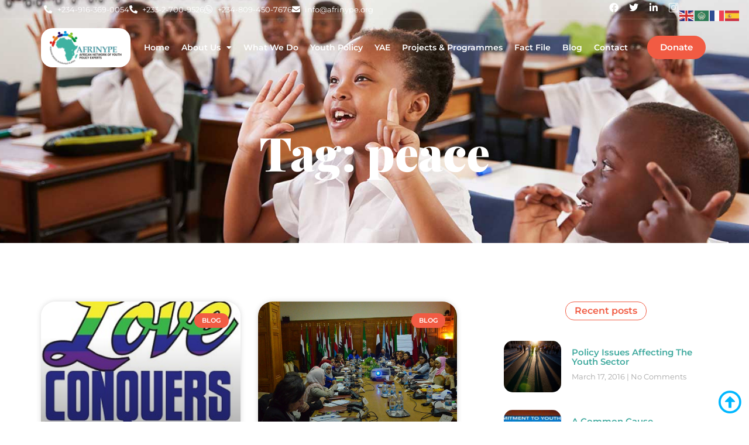

--- FILE ---
content_type: text/html; charset=UTF-8
request_url: https://afrinype.org/tag/peace/
body_size: 15573
content:
<!doctype html>
<html lang="en-US">
<head>
	<meta charset="UTF-8">
	<meta name="viewport" content="width=device-width, initial-scale=1">
	<link rel="profile" href="https://gmpg.org/xfn/11">
	<title>peace &#8211; AfriNYPE</title>
<meta name='robots' content='max-image-preview:large' />
	<style>img:is([sizes="auto" i], [sizes^="auto," i]) { contain-intrinsic-size: 3000px 1500px }</style>
	<link rel='dns-prefetch' href='//stats.wp.com' />
<link rel="alternate" type="application/rss+xml" title="AfriNYPE &raquo; Feed" href="https://afrinype.org/feed/" />
<link rel="alternate" type="application/rss+xml" title="AfriNYPE &raquo; Comments Feed" href="https://afrinype.org/comments/feed/" />
<link rel="alternate" type="application/rss+xml" title="AfriNYPE &raquo; peace Tag Feed" href="https://afrinype.org/tag/peace/feed/" />
<script>
window._wpemojiSettings = {"baseUrl":"https:\/\/s.w.org\/images\/core\/emoji\/16.0.1\/72x72\/","ext":".png","svgUrl":"https:\/\/s.w.org\/images\/core\/emoji\/16.0.1\/svg\/","svgExt":".svg","source":{"concatemoji":"https:\/\/afrinype.org\/wp-includes\/js\/wp-emoji-release.min.js?ver=6.8.3"}};
/*! This file is auto-generated */
!function(s,n){var o,i,e;function c(e){try{var t={supportTests:e,timestamp:(new Date).valueOf()};sessionStorage.setItem(o,JSON.stringify(t))}catch(e){}}function p(e,t,n){e.clearRect(0,0,e.canvas.width,e.canvas.height),e.fillText(t,0,0);var t=new Uint32Array(e.getImageData(0,0,e.canvas.width,e.canvas.height).data),a=(e.clearRect(0,0,e.canvas.width,e.canvas.height),e.fillText(n,0,0),new Uint32Array(e.getImageData(0,0,e.canvas.width,e.canvas.height).data));return t.every(function(e,t){return e===a[t]})}function u(e,t){e.clearRect(0,0,e.canvas.width,e.canvas.height),e.fillText(t,0,0);for(var n=e.getImageData(16,16,1,1),a=0;a<n.data.length;a++)if(0!==n.data[a])return!1;return!0}function f(e,t,n,a){switch(t){case"flag":return n(e,"\ud83c\udff3\ufe0f\u200d\u26a7\ufe0f","\ud83c\udff3\ufe0f\u200b\u26a7\ufe0f")?!1:!n(e,"\ud83c\udde8\ud83c\uddf6","\ud83c\udde8\u200b\ud83c\uddf6")&&!n(e,"\ud83c\udff4\udb40\udc67\udb40\udc62\udb40\udc65\udb40\udc6e\udb40\udc67\udb40\udc7f","\ud83c\udff4\u200b\udb40\udc67\u200b\udb40\udc62\u200b\udb40\udc65\u200b\udb40\udc6e\u200b\udb40\udc67\u200b\udb40\udc7f");case"emoji":return!a(e,"\ud83e\udedf")}return!1}function g(e,t,n,a){var r="undefined"!=typeof WorkerGlobalScope&&self instanceof WorkerGlobalScope?new OffscreenCanvas(300,150):s.createElement("canvas"),o=r.getContext("2d",{willReadFrequently:!0}),i=(o.textBaseline="top",o.font="600 32px Arial",{});return e.forEach(function(e){i[e]=t(o,e,n,a)}),i}function t(e){var t=s.createElement("script");t.src=e,t.defer=!0,s.head.appendChild(t)}"undefined"!=typeof Promise&&(o="wpEmojiSettingsSupports",i=["flag","emoji"],n.supports={everything:!0,everythingExceptFlag:!0},e=new Promise(function(e){s.addEventListener("DOMContentLoaded",e,{once:!0})}),new Promise(function(t){var n=function(){try{var e=JSON.parse(sessionStorage.getItem(o));if("object"==typeof e&&"number"==typeof e.timestamp&&(new Date).valueOf()<e.timestamp+604800&&"object"==typeof e.supportTests)return e.supportTests}catch(e){}return null}();if(!n){if("undefined"!=typeof Worker&&"undefined"!=typeof OffscreenCanvas&&"undefined"!=typeof URL&&URL.createObjectURL&&"undefined"!=typeof Blob)try{var e="postMessage("+g.toString()+"("+[JSON.stringify(i),f.toString(),p.toString(),u.toString()].join(",")+"));",a=new Blob([e],{type:"text/javascript"}),r=new Worker(URL.createObjectURL(a),{name:"wpTestEmojiSupports"});return void(r.onmessage=function(e){c(n=e.data),r.terminate(),t(n)})}catch(e){}c(n=g(i,f,p,u))}t(n)}).then(function(e){for(var t in e)n.supports[t]=e[t],n.supports.everything=n.supports.everything&&n.supports[t],"flag"!==t&&(n.supports.everythingExceptFlag=n.supports.everythingExceptFlag&&n.supports[t]);n.supports.everythingExceptFlag=n.supports.everythingExceptFlag&&!n.supports.flag,n.DOMReady=!1,n.readyCallback=function(){n.DOMReady=!0}}).then(function(){return e}).then(function(){var e;n.supports.everything||(n.readyCallback(),(e=n.source||{}).concatemoji?t(e.concatemoji):e.wpemoji&&e.twemoji&&(t(e.twemoji),t(e.wpemoji)))}))}((window,document),window._wpemojiSettings);
</script>
<style id='wp-emoji-styles-inline-css'>

	img.wp-smiley, img.emoji {
		display: inline !important;
		border: none !important;
		box-shadow: none !important;
		height: 1em !important;
		width: 1em !important;
		margin: 0 0.07em !important;
		vertical-align: -0.1em !important;
		background: none !important;
		padding: 0 !important;
	}
</style>
<link rel='stylesheet' id='wp-block-library-css' href='https://afrinype.org/wp-includes/css/dist/block-library/style.min.css?ver=6.8.3' media='all' />
<link rel='stylesheet' id='mediaelement-css' href='https://afrinype.org/wp-includes/js/mediaelement/mediaelementplayer-legacy.min.css?ver=4.2.17' media='all' />
<link rel='stylesheet' id='wp-mediaelement-css' href='https://afrinype.org/wp-includes/js/mediaelement/wp-mediaelement.min.css?ver=6.8.3' media='all' />
<style id='jetpack-sharing-buttons-style-inline-css'>
.jetpack-sharing-buttons__services-list{display:flex;flex-direction:row;flex-wrap:wrap;gap:0;list-style-type:none;margin:5px;padding:0}.jetpack-sharing-buttons__services-list.has-small-icon-size{font-size:12px}.jetpack-sharing-buttons__services-list.has-normal-icon-size{font-size:16px}.jetpack-sharing-buttons__services-list.has-large-icon-size{font-size:24px}.jetpack-sharing-buttons__services-list.has-huge-icon-size{font-size:36px}@media print{.jetpack-sharing-buttons__services-list{display:none!important}}.editor-styles-wrapper .wp-block-jetpack-sharing-buttons{gap:0;padding-inline-start:0}ul.jetpack-sharing-buttons__services-list.has-background{padding:1.25em 2.375em}
</style>
<style id='global-styles-inline-css'>
:root{--wp--preset--aspect-ratio--square: 1;--wp--preset--aspect-ratio--4-3: 4/3;--wp--preset--aspect-ratio--3-4: 3/4;--wp--preset--aspect-ratio--3-2: 3/2;--wp--preset--aspect-ratio--2-3: 2/3;--wp--preset--aspect-ratio--16-9: 16/9;--wp--preset--aspect-ratio--9-16: 9/16;--wp--preset--color--black: #000000;--wp--preset--color--cyan-bluish-gray: #abb8c3;--wp--preset--color--white: #ffffff;--wp--preset--color--pale-pink: #f78da7;--wp--preset--color--vivid-red: #cf2e2e;--wp--preset--color--luminous-vivid-orange: #ff6900;--wp--preset--color--luminous-vivid-amber: #fcb900;--wp--preset--color--light-green-cyan: #7bdcb5;--wp--preset--color--vivid-green-cyan: #00d084;--wp--preset--color--pale-cyan-blue: #8ed1fc;--wp--preset--color--vivid-cyan-blue: #0693e3;--wp--preset--color--vivid-purple: #9b51e0;--wp--preset--gradient--vivid-cyan-blue-to-vivid-purple: linear-gradient(135deg,rgba(6,147,227,1) 0%,rgb(155,81,224) 100%);--wp--preset--gradient--light-green-cyan-to-vivid-green-cyan: linear-gradient(135deg,rgb(122,220,180) 0%,rgb(0,208,130) 100%);--wp--preset--gradient--luminous-vivid-amber-to-luminous-vivid-orange: linear-gradient(135deg,rgba(252,185,0,1) 0%,rgba(255,105,0,1) 100%);--wp--preset--gradient--luminous-vivid-orange-to-vivid-red: linear-gradient(135deg,rgba(255,105,0,1) 0%,rgb(207,46,46) 100%);--wp--preset--gradient--very-light-gray-to-cyan-bluish-gray: linear-gradient(135deg,rgb(238,238,238) 0%,rgb(169,184,195) 100%);--wp--preset--gradient--cool-to-warm-spectrum: linear-gradient(135deg,rgb(74,234,220) 0%,rgb(151,120,209) 20%,rgb(207,42,186) 40%,rgb(238,44,130) 60%,rgb(251,105,98) 80%,rgb(254,248,76) 100%);--wp--preset--gradient--blush-light-purple: linear-gradient(135deg,rgb(255,206,236) 0%,rgb(152,150,240) 100%);--wp--preset--gradient--blush-bordeaux: linear-gradient(135deg,rgb(254,205,165) 0%,rgb(254,45,45) 50%,rgb(107,0,62) 100%);--wp--preset--gradient--luminous-dusk: linear-gradient(135deg,rgb(255,203,112) 0%,rgb(199,81,192) 50%,rgb(65,88,208) 100%);--wp--preset--gradient--pale-ocean: linear-gradient(135deg,rgb(255,245,203) 0%,rgb(182,227,212) 50%,rgb(51,167,181) 100%);--wp--preset--gradient--electric-grass: linear-gradient(135deg,rgb(202,248,128) 0%,rgb(113,206,126) 100%);--wp--preset--gradient--midnight: linear-gradient(135deg,rgb(2,3,129) 0%,rgb(40,116,252) 100%);--wp--preset--font-size--small: 13px;--wp--preset--font-size--medium: 20px;--wp--preset--font-size--large: 36px;--wp--preset--font-size--x-large: 42px;--wp--preset--spacing--20: 0.44rem;--wp--preset--spacing--30: 0.67rem;--wp--preset--spacing--40: 1rem;--wp--preset--spacing--50: 1.5rem;--wp--preset--spacing--60: 2.25rem;--wp--preset--spacing--70: 3.38rem;--wp--preset--spacing--80: 5.06rem;--wp--preset--shadow--natural: 6px 6px 9px rgba(0, 0, 0, 0.2);--wp--preset--shadow--deep: 12px 12px 50px rgba(0, 0, 0, 0.4);--wp--preset--shadow--sharp: 6px 6px 0px rgba(0, 0, 0, 0.2);--wp--preset--shadow--outlined: 6px 6px 0px -3px rgba(255, 255, 255, 1), 6px 6px rgba(0, 0, 0, 1);--wp--preset--shadow--crisp: 6px 6px 0px rgba(0, 0, 0, 1);}:root { --wp--style--global--content-size: 800px;--wp--style--global--wide-size: 1200px; }:where(body) { margin: 0; }.wp-site-blocks > .alignleft { float: left; margin-right: 2em; }.wp-site-blocks > .alignright { float: right; margin-left: 2em; }.wp-site-blocks > .aligncenter { justify-content: center; margin-left: auto; margin-right: auto; }:where(.wp-site-blocks) > * { margin-block-start: 24px; margin-block-end: 0; }:where(.wp-site-blocks) > :first-child { margin-block-start: 0; }:where(.wp-site-blocks) > :last-child { margin-block-end: 0; }:root { --wp--style--block-gap: 24px; }:root :where(.is-layout-flow) > :first-child{margin-block-start: 0;}:root :where(.is-layout-flow) > :last-child{margin-block-end: 0;}:root :where(.is-layout-flow) > *{margin-block-start: 24px;margin-block-end: 0;}:root :where(.is-layout-constrained) > :first-child{margin-block-start: 0;}:root :where(.is-layout-constrained) > :last-child{margin-block-end: 0;}:root :where(.is-layout-constrained) > *{margin-block-start: 24px;margin-block-end: 0;}:root :where(.is-layout-flex){gap: 24px;}:root :where(.is-layout-grid){gap: 24px;}.is-layout-flow > .alignleft{float: left;margin-inline-start: 0;margin-inline-end: 2em;}.is-layout-flow > .alignright{float: right;margin-inline-start: 2em;margin-inline-end: 0;}.is-layout-flow > .aligncenter{margin-left: auto !important;margin-right: auto !important;}.is-layout-constrained > .alignleft{float: left;margin-inline-start: 0;margin-inline-end: 2em;}.is-layout-constrained > .alignright{float: right;margin-inline-start: 2em;margin-inline-end: 0;}.is-layout-constrained > .aligncenter{margin-left: auto !important;margin-right: auto !important;}.is-layout-constrained > :where(:not(.alignleft):not(.alignright):not(.alignfull)){max-width: var(--wp--style--global--content-size);margin-left: auto !important;margin-right: auto !important;}.is-layout-constrained > .alignwide{max-width: var(--wp--style--global--wide-size);}body .is-layout-flex{display: flex;}.is-layout-flex{flex-wrap: wrap;align-items: center;}.is-layout-flex > :is(*, div){margin: 0;}body .is-layout-grid{display: grid;}.is-layout-grid > :is(*, div){margin: 0;}body{padding-top: 0px;padding-right: 0px;padding-bottom: 0px;padding-left: 0px;}a:where(:not(.wp-element-button)){text-decoration: underline;}:root :where(.wp-element-button, .wp-block-button__link){background-color: #32373c;border-width: 0;color: #fff;font-family: inherit;font-size: inherit;line-height: inherit;padding: calc(0.667em + 2px) calc(1.333em + 2px);text-decoration: none;}.has-black-color{color: var(--wp--preset--color--black) !important;}.has-cyan-bluish-gray-color{color: var(--wp--preset--color--cyan-bluish-gray) !important;}.has-white-color{color: var(--wp--preset--color--white) !important;}.has-pale-pink-color{color: var(--wp--preset--color--pale-pink) !important;}.has-vivid-red-color{color: var(--wp--preset--color--vivid-red) !important;}.has-luminous-vivid-orange-color{color: var(--wp--preset--color--luminous-vivid-orange) !important;}.has-luminous-vivid-amber-color{color: var(--wp--preset--color--luminous-vivid-amber) !important;}.has-light-green-cyan-color{color: var(--wp--preset--color--light-green-cyan) !important;}.has-vivid-green-cyan-color{color: var(--wp--preset--color--vivid-green-cyan) !important;}.has-pale-cyan-blue-color{color: var(--wp--preset--color--pale-cyan-blue) !important;}.has-vivid-cyan-blue-color{color: var(--wp--preset--color--vivid-cyan-blue) !important;}.has-vivid-purple-color{color: var(--wp--preset--color--vivid-purple) !important;}.has-black-background-color{background-color: var(--wp--preset--color--black) !important;}.has-cyan-bluish-gray-background-color{background-color: var(--wp--preset--color--cyan-bluish-gray) !important;}.has-white-background-color{background-color: var(--wp--preset--color--white) !important;}.has-pale-pink-background-color{background-color: var(--wp--preset--color--pale-pink) !important;}.has-vivid-red-background-color{background-color: var(--wp--preset--color--vivid-red) !important;}.has-luminous-vivid-orange-background-color{background-color: var(--wp--preset--color--luminous-vivid-orange) !important;}.has-luminous-vivid-amber-background-color{background-color: var(--wp--preset--color--luminous-vivid-amber) !important;}.has-light-green-cyan-background-color{background-color: var(--wp--preset--color--light-green-cyan) !important;}.has-vivid-green-cyan-background-color{background-color: var(--wp--preset--color--vivid-green-cyan) !important;}.has-pale-cyan-blue-background-color{background-color: var(--wp--preset--color--pale-cyan-blue) !important;}.has-vivid-cyan-blue-background-color{background-color: var(--wp--preset--color--vivid-cyan-blue) !important;}.has-vivid-purple-background-color{background-color: var(--wp--preset--color--vivid-purple) !important;}.has-black-border-color{border-color: var(--wp--preset--color--black) !important;}.has-cyan-bluish-gray-border-color{border-color: var(--wp--preset--color--cyan-bluish-gray) !important;}.has-white-border-color{border-color: var(--wp--preset--color--white) !important;}.has-pale-pink-border-color{border-color: var(--wp--preset--color--pale-pink) !important;}.has-vivid-red-border-color{border-color: var(--wp--preset--color--vivid-red) !important;}.has-luminous-vivid-orange-border-color{border-color: var(--wp--preset--color--luminous-vivid-orange) !important;}.has-luminous-vivid-amber-border-color{border-color: var(--wp--preset--color--luminous-vivid-amber) !important;}.has-light-green-cyan-border-color{border-color: var(--wp--preset--color--light-green-cyan) !important;}.has-vivid-green-cyan-border-color{border-color: var(--wp--preset--color--vivid-green-cyan) !important;}.has-pale-cyan-blue-border-color{border-color: var(--wp--preset--color--pale-cyan-blue) !important;}.has-vivid-cyan-blue-border-color{border-color: var(--wp--preset--color--vivid-cyan-blue) !important;}.has-vivid-purple-border-color{border-color: var(--wp--preset--color--vivid-purple) !important;}.has-vivid-cyan-blue-to-vivid-purple-gradient-background{background: var(--wp--preset--gradient--vivid-cyan-blue-to-vivid-purple) !important;}.has-light-green-cyan-to-vivid-green-cyan-gradient-background{background: var(--wp--preset--gradient--light-green-cyan-to-vivid-green-cyan) !important;}.has-luminous-vivid-amber-to-luminous-vivid-orange-gradient-background{background: var(--wp--preset--gradient--luminous-vivid-amber-to-luminous-vivid-orange) !important;}.has-luminous-vivid-orange-to-vivid-red-gradient-background{background: var(--wp--preset--gradient--luminous-vivid-orange-to-vivid-red) !important;}.has-very-light-gray-to-cyan-bluish-gray-gradient-background{background: var(--wp--preset--gradient--very-light-gray-to-cyan-bluish-gray) !important;}.has-cool-to-warm-spectrum-gradient-background{background: var(--wp--preset--gradient--cool-to-warm-spectrum) !important;}.has-blush-light-purple-gradient-background{background: var(--wp--preset--gradient--blush-light-purple) !important;}.has-blush-bordeaux-gradient-background{background: var(--wp--preset--gradient--blush-bordeaux) !important;}.has-luminous-dusk-gradient-background{background: var(--wp--preset--gradient--luminous-dusk) !important;}.has-pale-ocean-gradient-background{background: var(--wp--preset--gradient--pale-ocean) !important;}.has-electric-grass-gradient-background{background: var(--wp--preset--gradient--electric-grass) !important;}.has-midnight-gradient-background{background: var(--wp--preset--gradient--midnight) !important;}.has-small-font-size{font-size: var(--wp--preset--font-size--small) !important;}.has-medium-font-size{font-size: var(--wp--preset--font-size--medium) !important;}.has-large-font-size{font-size: var(--wp--preset--font-size--large) !important;}.has-x-large-font-size{font-size: var(--wp--preset--font-size--x-large) !important;}
:root :where(.wp-block-pullquote){font-size: 1.5em;line-height: 1.6;}
</style>
<link rel='stylesheet' id='hello-elementor-css' href='https://afrinype.org/wp-content/themes/hello-elementor/assets/css/reset.css?ver=3.4.5' media='all' />
<link rel='stylesheet' id='hello-elementor-theme-style-css' href='https://afrinype.org/wp-content/themes/hello-elementor/assets/css/theme.css?ver=3.4.5' media='all' />
<link rel='stylesheet' id='hello-elementor-header-footer-css' href='https://afrinype.org/wp-content/themes/hello-elementor/assets/css/header-footer.css?ver=3.4.5' media='all' />
<link rel='stylesheet' id='elementor-frontend-css' href='https://afrinype.org/wp-content/plugins/elementor/assets/css/frontend.min.css?ver=3.33.0' media='all' />
<link rel='stylesheet' id='widget-icon-list-css' href='https://afrinype.org/wp-content/plugins/elementor/assets/css/widget-icon-list.min.css?ver=3.33.0' media='all' />
<link rel='stylesheet' id='widget-social-icons-css' href='https://afrinype.org/wp-content/plugins/elementor/assets/css/widget-social-icons.min.css?ver=3.33.0' media='all' />
<link rel='stylesheet' id='e-apple-webkit-css' href='https://afrinype.org/wp-content/plugins/elementor/assets/css/conditionals/apple-webkit.min.css?ver=3.33.0' media='all' />
<link rel='stylesheet' id='widget-image-css' href='https://afrinype.org/wp-content/plugins/elementor/assets/css/widget-image.min.css?ver=3.33.0' media='all' />
<link rel='stylesheet' id='widget-nav-menu-css' href='https://afrinype.org/wp-content/plugins/pro-elements/assets/css/widget-nav-menu.min.css?ver=3.32.1' media='all' />
<link rel='stylesheet' id='widget-heading-css' href='https://afrinype.org/wp-content/plugins/elementor/assets/css/widget-heading.min.css?ver=3.33.0' media='all' />
<link rel='stylesheet' id='widget-divider-css' href='https://afrinype.org/wp-content/plugins/elementor/assets/css/widget-divider.min.css?ver=3.33.0' media='all' />
<link rel='stylesheet' id='widget-form-css' href='https://afrinype.org/wp-content/plugins/pro-elements/assets/css/widget-form.min.css?ver=3.32.1' media='all' />
<link rel='stylesheet' id='widget-posts-css' href='https://afrinype.org/wp-content/plugins/pro-elements/assets/css/widget-posts.min.css?ver=3.32.1' media='all' />
<link rel='stylesheet' id='widget-share-buttons-css' href='https://afrinype.org/wp-content/plugins/pro-elements/assets/css/widget-share-buttons.min.css?ver=3.32.1' media='all' />
<link rel='stylesheet' id='elementor-icons-shared-0-css' href='https://afrinype.org/wp-content/plugins/elementor/assets/lib/font-awesome/css/fontawesome.min.css?ver=5.15.3' media='all' />
<link rel='stylesheet' id='elementor-icons-fa-solid-css' href='https://afrinype.org/wp-content/plugins/elementor/assets/lib/font-awesome/css/solid.min.css?ver=5.15.3' media='all' />
<link rel='stylesheet' id='elementor-icons-fa-brands-css' href='https://afrinype.org/wp-content/plugins/elementor/assets/lib/font-awesome/css/brands.min.css?ver=5.15.3' media='all' />
<link rel='stylesheet' id='elementor-icons-css' href='https://afrinype.org/wp-content/plugins/elementor/assets/lib/eicons/css/elementor-icons.min.css?ver=5.44.0' media='all' />
<link rel='stylesheet' id='elementor-post-191-css' href='https://afrinype.org/wp-content/uploads/elementor/css/post-191.css?ver=1762979286' media='all' />
<link rel='stylesheet' id='elementor-post-195-css' href='https://afrinype.org/wp-content/uploads/elementor/css/post-195.css?ver=1762979286' media='all' />
<link rel='stylesheet' id='elementor-post-198-css' href='https://afrinype.org/wp-content/uploads/elementor/css/post-198.css?ver=1762979286' media='all' />
<link rel='stylesheet' id='elementor-post-201-css' href='https://afrinype.org/wp-content/uploads/elementor/css/post-201.css?ver=1762981292' media='all' />
<link rel='stylesheet' id='ekit-widget-styles-css' href='https://afrinype.org/wp-content/plugins/elementskit-lite/widgets/init/assets/css/widget-styles.css?ver=3.7.5' media='all' />
<link rel='stylesheet' id='ekit-responsive-css' href='https://afrinype.org/wp-content/plugins/elementskit-lite/widgets/init/assets/css/responsive.css?ver=3.7.5' media='all' />
<link rel='stylesheet' id='elementor-gf-local-playfairdisplay-css' href='https://afrinype.org/wp-content/uploads/elementor/google-fonts/css/playfairdisplay.css?ver=1752067704' media='all' />
<link rel='stylesheet' id='elementor-gf-local-montserrat-css' href='https://afrinype.org/wp-content/uploads/elementor/google-fonts/css/montserrat.css?ver=1752067710' media='all' />
<link rel='stylesheet' id='elementor-icons-ekiticons-css' href='https://afrinype.org/wp-content/plugins/elementskit-lite/modules/elementskit-icon-pack/assets/css/ekiticons.css?ver=3.7.5' media='all' />
<link rel='stylesheet' id='elementor-icons-fa-regular-css' href='https://afrinype.org/wp-content/plugins/elementor/assets/lib/font-awesome/css/regular.min.css?ver=5.15.3' media='all' />
<script src="https://afrinype.org/wp-includes/js/jquery/jquery.min.js?ver=3.7.1" id="jquery-core-js"></script>
<script src="https://afrinype.org/wp-includes/js/jquery/jquery-migrate.min.js?ver=3.4.1" id="jquery-migrate-js"></script>
<link rel="https://api.w.org/" href="https://afrinype.org/wp-json/" /><link rel="alternate" title="JSON" type="application/json" href="https://afrinype.org/wp-json/wp/v2/tags/34" /><link rel="EditURI" type="application/rsd+xml" title="RSD" href="https://afrinype.org/xmlrpc.php?rsd" />
<meta name="generator" content="WordPress 6.8.3" />
	<style>img#wpstats{display:none}</style>
		<meta name="generator" content="Elementor 3.33.0; features: additional_custom_breakpoints; settings: css_print_method-external, google_font-enabled, font_display-auto">
			<style>
				.e-con.e-parent:nth-of-type(n+4):not(.e-lazyloaded):not(.e-no-lazyload),
				.e-con.e-parent:nth-of-type(n+4):not(.e-lazyloaded):not(.e-no-lazyload) * {
					background-image: none !important;
				}
				@media screen and (max-height: 1024px) {
					.e-con.e-parent:nth-of-type(n+3):not(.e-lazyloaded):not(.e-no-lazyload),
					.e-con.e-parent:nth-of-type(n+3):not(.e-lazyloaded):not(.e-no-lazyload) * {
						background-image: none !important;
					}
				}
				@media screen and (max-height: 640px) {
					.e-con.e-parent:nth-of-type(n+2):not(.e-lazyloaded):not(.e-no-lazyload),
					.e-con.e-parent:nth-of-type(n+2):not(.e-lazyloaded):not(.e-no-lazyload) * {
						background-image: none !important;
					}
				}
			</style>
			
<!-- Jetpack Open Graph Tags -->
<meta property="og:type" content="website" />
<meta property="og:title" content="peace &#8211; AfriNYPE" />
<meta property="og:url" content="https://afrinype.org/tag/peace/" />
<meta property="og:site_name" content="AfriNYPE" />
<meta property="og:image" content="https://afrinype.org/wp-content/uploads/2021/12/afrinype.-logo.png" />
<meta property="og:image:width" content="736" />
<meta property="og:image:height" content="340" />
<meta property="og:image:alt" content="" />
<meta property="og:locale" content="en_US" />

<!-- End Jetpack Open Graph Tags -->
<link rel="icon" href="https://afrinype.org/wp-content/uploads/2021/12/Favicon.jpg" sizes="32x32" />
<link rel="icon" href="https://afrinype.org/wp-content/uploads/2021/12/Favicon.jpg" sizes="192x192" />
<link rel="apple-touch-icon" href="https://afrinype.org/wp-content/uploads/2021/12/Favicon.jpg" />
<meta name="msapplication-TileImage" content="https://afrinype.org/wp-content/uploads/2021/12/Favicon.jpg" />
		<style id="wp-custom-css">
			

/** Start Block Kit CSS: 144-3-3a7d335f39a8579c20cdf02f8d462582 **/

.envato-block__preview{overflow: visible;}

/* Envato Kit 141 Custom Styles - Applied to the element under Advanced */

.elementor-headline-animation-type-drop-in .elementor-headline-dynamic-wrapper{
	text-align: center;
}
.envato-kit-141-top-0 h1,
.envato-kit-141-top-0 h2,
.envato-kit-141-top-0 h3,
.envato-kit-141-top-0 h4,
.envato-kit-141-top-0 h5,
.envato-kit-141-top-0 h6,
.envato-kit-141-top-0 p {
	margin-top: 0;
}

.envato-kit-141-newsletter-inline .elementor-field-textual.elementor-size-md {
	padding-left: 1.5rem;
	padding-right: 1.5rem;
}

.envato-kit-141-bottom-0 p {
	margin-bottom: 0;
}

.envato-kit-141-bottom-8 .elementor-price-list .elementor-price-list-item .elementor-price-list-header {
	margin-bottom: .5rem;
}

.envato-kit-141.elementor-widget-testimonial-carousel.elementor-pagination-type-bullets .swiper-container {
	padding-bottom: 52px;
}

.envato-kit-141-display-inline {
	display: inline-block;
}

.envato-kit-141 .elementor-slick-slider ul.slick-dots {
	bottom: -40px;
}

/** End Block Kit CSS: 144-3-3a7d335f39a8579c20cdf02f8d462582 **/

		</style>
		</head>
<body class="archive tag tag-peace tag-34 wp-custom-logo wp-embed-responsive wp-theme-hello-elementor hello-elementor-default elementor-page-201 elementor-default elementor-template-full-width elementor-kit-191">


<a class="skip-link screen-reader-text" href="#content">Skip to content</a>

		<header data-elementor-type="header" data-elementor-id="195" class="elementor elementor-195 elementor-location-header" data-elementor-post-type="elementor_library">
					<section class="elementor-section elementor-top-section elementor-element elementor-element-72801a49 elementor-section-content-middle elementor-section-boxed elementor-section-height-default elementor-section-height-default" data-id="72801a49" data-element_type="section" id="scrollup" data-settings="{&quot;background_background&quot;:&quot;classic&quot;}">
							<div class="elementor-background-overlay"></div>
							<div class="elementor-container elementor-column-gap-no">
					<div class="elementor-column elementor-col-50 elementor-top-column elementor-element elementor-element-16264c84 elementor-hidden-phone" data-id="16264c84" data-element_type="column">
			<div class="elementor-widget-wrap elementor-element-populated">
						<div class="elementor-element elementor-element-5dea9b51 elementor-icon-list--layout-inline elementor-align-left elementor-mobile-align-center elementor-tablet-align-center elementor-list-item-link-full_width elementor-widget elementor-widget-icon-list" data-id="5dea9b51" data-element_type="widget" data-widget_type="icon-list.default">
				<div class="elementor-widget-container">
							<ul class="elementor-icon-list-items elementor-inline-items">
							<li class="elementor-icon-list-item elementor-inline-item">
											<a href="tel:+234-916-369-0054">

												<span class="elementor-icon-list-icon">
							<i aria-hidden="true" class="fas fa-phone-alt"></i>						</span>
										<span class="elementor-icon-list-text">+234-916-369-0054</span>
											</a>
									</li>
								<li class="elementor-icon-list-item elementor-inline-item">
											<a href="tel:+233-2-700-9526">

												<span class="elementor-icon-list-icon">
							<i aria-hidden="true" class="fas fa-phone-alt"></i>						</span>
										<span class="elementor-icon-list-text">+233-2-700-9526</span>
											</a>
									</li>
								<li class="elementor-icon-list-item elementor-inline-item">
											<a href="https://api.whatsapp.com/send?phone=+2348094507676">

												<span class="elementor-icon-list-icon">
							<i aria-hidden="true" class="icon icon-whatsapp-2"></i>						</span>
										<span class="elementor-icon-list-text">+234-809-450-7676</span>
											</a>
									</li>
								<li class="elementor-icon-list-item elementor-inline-item">
											<a href="mailto:info@afrinype.org%20">

												<span class="elementor-icon-list-icon">
							<i aria-hidden="true" class="fas fa-envelope"></i>						</span>
										<span class="elementor-icon-list-text">info@afrinype.org</span>
											</a>
									</li>
						</ul>
						</div>
				</div>
					</div>
		</div>
				<div class="elementor-column elementor-col-50 elementor-top-column elementor-element elementor-element-1fd39d12" data-id="1fd39d12" data-element_type="column">
			<div class="elementor-widget-wrap elementor-element-populated">
						<div class="elementor-element elementor-element-545fc168 e-grid-align-right e-grid-align-mobile-center elementor-shape-rounded elementor-grid-0 elementor-widget elementor-widget-social-icons" data-id="545fc168" data-element_type="widget" data-widget_type="social-icons.default">
				<div class="elementor-widget-container">
							<div class="elementor-social-icons-wrapper elementor-grid" role="list">
							<span class="elementor-grid-item" role="listitem">
					<a class="elementor-icon elementor-social-icon elementor-social-icon-facebook elementor-repeater-item-98d2d38" href="https://www.facebook.com/AfrinypeHeadquarters" target="_blank">
						<span class="elementor-screen-only">Facebook</span>
						<i aria-hidden="true" class="fab fa-facebook"></i>					</a>
				</span>
							<span class="elementor-grid-item" role="listitem">
					<a class="elementor-icon elementor-social-icon elementor-social-icon-twitter elementor-repeater-item-75a1707" href="http://www.twitter.com/AFRINYPE" target="_blank">
						<span class="elementor-screen-only">Twitter</span>
						<i aria-hidden="true" class="fab fa-twitter"></i>					</a>
				</span>
							<span class="elementor-grid-item" role="listitem">
					<a class="elementor-icon elementor-social-icon elementor-social-icon-linkedin-in elementor-repeater-item-3811d2b" href="https://www.linkedin.com/company/afrinype-headquarters/" target="_blank">
						<span class="elementor-screen-only">Linkedin-in</span>
						<i aria-hidden="true" class="fab fa-linkedin-in"></i>					</a>
				</span>
							<span class="elementor-grid-item" role="listitem">
					<a class="elementor-icon elementor-social-icon elementor-social-icon-icon-instagram-2 elementor-repeater-item-8be2cb9" href="https://www.instagram.com/afrinype/" target="_blank">
						<span class="elementor-screen-only">Icon-instagram-2</span>
						<i aria-hidden="true" class="icon icon-instagram-2"></i>					</a>
				</span>
					</div>
						</div>
				</div>
					</div>
		</div>
					</div>
		</section>
				<section class="elementor-section elementor-top-section elementor-element elementor-element-62220e85 elementor-section-content-middle elementor-section-boxed elementor-section-height-default elementor-section-height-default" data-id="62220e85" data-element_type="section" data-settings="{&quot;background_background&quot;:&quot;classic&quot;}">
							<div class="elementor-background-overlay"></div>
							<div class="elementor-container elementor-column-gap-no">
					<div class="elementor-column elementor-col-33 elementor-top-column elementor-element elementor-element-6c9fbaf9" data-id="6c9fbaf9" data-element_type="column" data-settings="{&quot;background_background&quot;:&quot;classic&quot;}">
			<div class="elementor-widget-wrap elementor-element-populated">
						<div class="elementor-element elementor-element-36b4758b elementor-widget elementor-widget-theme-site-logo elementor-widget-image" data-id="36b4758b" data-element_type="widget" data-widget_type="theme-site-logo.default">
				<div class="elementor-widget-container">
											<a href="https://afrinype.org">
			<img src="https://afrinype.org/wp-content/uploads/elementor/thumbs/afrinype.-logo-qecsuo93dd63gx4wzdd5yloj6pvqaklcllcs15fm54.png" title="afrinype. logo" alt="afrinype. logo" loading="lazy" />				</a>
											</div>
				</div>
					</div>
		</div>
				<div class="elementor-column elementor-col-33 elementor-top-column elementor-element elementor-element-4d72bbf7" data-id="4d72bbf7" data-element_type="column">
			<div class="elementor-widget-wrap elementor-element-populated">
						<div class="elementor-element elementor-element-3438d337 elementor-nav-menu__align-end elementor-nav-menu--stretch elementor-nav-menu__text-align-center elementor-nav-menu--dropdown-tablet elementor-nav-menu--toggle elementor-nav-menu--burger elementor-widget elementor-widget-nav-menu" data-id="3438d337" data-element_type="widget" data-settings="{&quot;full_width&quot;:&quot;stretch&quot;,&quot;layout&quot;:&quot;horizontal&quot;,&quot;submenu_icon&quot;:{&quot;value&quot;:&quot;&lt;i class=\&quot;fas fa-caret-down\&quot; aria-hidden=\&quot;true\&quot;&gt;&lt;\/i&gt;&quot;,&quot;library&quot;:&quot;fa-solid&quot;},&quot;toggle&quot;:&quot;burger&quot;}" data-widget_type="nav-menu.default">
				<div class="elementor-widget-container">
								<nav aria-label="Menu" class="elementor-nav-menu--main elementor-nav-menu__container elementor-nav-menu--layout-horizontal e--pointer-none">
				<ul id="menu-1-3438d337" class="elementor-nav-menu"><li class="menu-item menu-item-type-post_type menu-item-object-page menu-item-home menu-item-259"><a href="https://afrinype.org/" class="elementor-item">Home</a></li>
<li class="menu-item menu-item-type-post_type menu-item-object-page menu-item-has-children menu-item-260"><a href="https://afrinype.org/about-us/" class="elementor-item">About Us</a>
<ul class="sub-menu elementor-nav-menu--dropdown">
	<li class="menu-item menu-item-type-post_type menu-item-object-page menu-item-834"><a href="https://afrinype.org/executives/" class="elementor-sub-item">Executives</a></li>
	<li class="menu-item menu-item-type-post_type menu-item-object-page menu-item-833"><a href="https://afrinype.org/advisory-board/" class="elementor-sub-item">Advisory Board</a></li>
	<li class="menu-item menu-item-type-post_type menu-item-object-page menu-item-832"><a href="https://afrinype.org/directorates/" class="elementor-sub-item">Directorates</a></li>
</ul>
</li>
<li class="menu-item menu-item-type-post_type menu-item-object-page menu-item-266"><a href="https://afrinype.org/what-we-do/" class="elementor-item">What We Do</a></li>
<li class="menu-item menu-item-type-post_type menu-item-object-page menu-item-267"><a href="https://afrinype.org/youth-policy/" class="elementor-item">Youth Policy</a></li>
<li class="menu-item menu-item-type-post_type menu-item-object-page menu-item-934"><a href="https://afrinype.org/yae/" class="elementor-item">YAE</a></li>
<li class="menu-item menu-item-type-post_type menu-item-object-page menu-item-317"><a href="https://afrinype.org/projects-programmes/" class="elementor-item">Projects &#038; Programmes</a></li>
<li class="menu-item menu-item-type-post_type menu-item-object-page menu-item-318"><a href="https://afrinype.org/fact-file/" class="elementor-item">Fact File</a></li>
<li class="menu-item menu-item-type-post_type menu-item-object-page menu-item-316"><a href="https://afrinype.org/blog/" class="elementor-item">Blog</a></li>
<li class="menu-item menu-item-type-post_type menu-item-object-page menu-item-270"><a href="https://afrinype.org/contact/" class="elementor-item">Contact</a></li>
</ul>			</nav>
					<div class="elementor-menu-toggle" role="button" tabindex="0" aria-label="Menu Toggle" aria-expanded="false">
			<i aria-hidden="true" role="presentation" class="elementor-menu-toggle__icon--open eicon-menu-bar"></i><i aria-hidden="true" role="presentation" class="elementor-menu-toggle__icon--close eicon-close"></i>		</div>
					<nav class="elementor-nav-menu--dropdown elementor-nav-menu__container" aria-hidden="true">
				<ul id="menu-2-3438d337" class="elementor-nav-menu"><li class="menu-item menu-item-type-post_type menu-item-object-page menu-item-home menu-item-259"><a href="https://afrinype.org/" class="elementor-item" tabindex="-1">Home</a></li>
<li class="menu-item menu-item-type-post_type menu-item-object-page menu-item-has-children menu-item-260"><a href="https://afrinype.org/about-us/" class="elementor-item" tabindex="-1">About Us</a>
<ul class="sub-menu elementor-nav-menu--dropdown">
	<li class="menu-item menu-item-type-post_type menu-item-object-page menu-item-834"><a href="https://afrinype.org/executives/" class="elementor-sub-item" tabindex="-1">Executives</a></li>
	<li class="menu-item menu-item-type-post_type menu-item-object-page menu-item-833"><a href="https://afrinype.org/advisory-board/" class="elementor-sub-item" tabindex="-1">Advisory Board</a></li>
	<li class="menu-item menu-item-type-post_type menu-item-object-page menu-item-832"><a href="https://afrinype.org/directorates/" class="elementor-sub-item" tabindex="-1">Directorates</a></li>
</ul>
</li>
<li class="menu-item menu-item-type-post_type menu-item-object-page menu-item-266"><a href="https://afrinype.org/what-we-do/" class="elementor-item" tabindex="-1">What We Do</a></li>
<li class="menu-item menu-item-type-post_type menu-item-object-page menu-item-267"><a href="https://afrinype.org/youth-policy/" class="elementor-item" tabindex="-1">Youth Policy</a></li>
<li class="menu-item menu-item-type-post_type menu-item-object-page menu-item-934"><a href="https://afrinype.org/yae/" class="elementor-item" tabindex="-1">YAE</a></li>
<li class="menu-item menu-item-type-post_type menu-item-object-page menu-item-317"><a href="https://afrinype.org/projects-programmes/" class="elementor-item" tabindex="-1">Projects &#038; Programmes</a></li>
<li class="menu-item menu-item-type-post_type menu-item-object-page menu-item-318"><a href="https://afrinype.org/fact-file/" class="elementor-item" tabindex="-1">Fact File</a></li>
<li class="menu-item menu-item-type-post_type menu-item-object-page menu-item-316"><a href="https://afrinype.org/blog/" class="elementor-item" tabindex="-1">Blog</a></li>
<li class="menu-item menu-item-type-post_type menu-item-object-page menu-item-270"><a href="https://afrinype.org/contact/" class="elementor-item" tabindex="-1">Contact</a></li>
</ul>			</nav>
						</div>
				</div>
					</div>
		</div>
				<div class="elementor-column elementor-col-33 elementor-top-column elementor-element elementor-element-18dfd6dc" data-id="18dfd6dc" data-element_type="column">
			<div class="elementor-widget-wrap elementor-element-populated">
						<div class="elementor-element elementor-element-43db212 elementor-align-right elementor-mobile-align-center elementor-widget elementor-widget-button" data-id="43db212" data-element_type="widget" data-widget_type="button.default">
				<div class="elementor-widget-container">
									<div class="elementor-button-wrapper">
					<a class="elementor-button elementor-button-link elementor-size-sm" href="https://api.whatsapp.com/send?phone=+2348186010907">
						<span class="elementor-button-content-wrapper">
									<span class="elementor-button-text">Donate</span>
					</span>
					</a>
				</div>
								</div>
				</div>
					</div>
		</div>
					</div>
		</section>
				</header>
				<div data-elementor-type="archive" data-elementor-id="201" class="elementor elementor-201 elementor-location-archive" data-elementor-post-type="elementor_library">
					<section class="elementor-section elementor-top-section elementor-element elementor-element-21f48115 elementor-section-boxed elementor-section-height-default elementor-section-height-default" data-id="21f48115" data-element_type="section" data-settings="{&quot;background_background&quot;:&quot;classic&quot;}">
							<div class="elementor-background-overlay"></div>
							<div class="elementor-container elementor-column-gap-no">
					<div class="elementor-column elementor-col-100 elementor-top-column elementor-element elementor-element-6e59faa7" data-id="6e59faa7" data-element_type="column" data-settings="{&quot;background_background&quot;:&quot;classic&quot;}">
			<div class="elementor-widget-wrap elementor-element-populated">
						<div class="elementor-element elementor-element-61761437 elementor-widget elementor-widget-theme-archive-title elementor-page-title elementor-widget-heading" data-id="61761437" data-element_type="widget" data-widget_type="theme-archive-title.default">
				<div class="elementor-widget-container">
					<h1 class="elementor-heading-title elementor-size-default">Tag: peace</h1>				</div>
				</div>
					</div>
		</div>
					</div>
		</section>
				<section class="elementor-section elementor-top-section elementor-element elementor-element-18eaf817 elementor-section-boxed elementor-section-height-default elementor-section-height-default" data-id="18eaf817" data-element_type="section">
						<div class="elementor-container elementor-column-gap-no">
					<div class="elementor-column elementor-col-50 elementor-top-column elementor-element elementor-element-6336ff79" data-id="6336ff79" data-element_type="column">
			<div class="elementor-widget-wrap elementor-element-populated">
						<section class="elementor-section elementor-inner-section elementor-element elementor-element-5020ab13 elementor-section-boxed elementor-section-height-default elementor-section-height-default" data-id="5020ab13" data-element_type="section">
						<div class="elementor-container elementor-column-gap-no">
					<div class="elementor-column elementor-col-100 elementor-inner-column elementor-element elementor-element-ee0b04" data-id="ee0b04" data-element_type="column">
			<div class="elementor-widget-wrap elementor-element-populated">
						<div class="elementor-element elementor-element-3ec3ea82 elementor-grid-2 elementor-grid-tablet-2 elementor-grid-mobile-1 elementor-posts--thumbnail-top elementor-card-shadow-yes elementor-posts__hover-gradient elementor-widget elementor-widget-archive-posts" data-id="3ec3ea82" data-element_type="widget" data-settings="{&quot;archive_cards_columns&quot;:&quot;2&quot;,&quot;archive_cards_columns_tablet&quot;:&quot;2&quot;,&quot;archive_cards_columns_mobile&quot;:&quot;1&quot;,&quot;archive_cards_row_gap&quot;:{&quot;unit&quot;:&quot;px&quot;,&quot;size&quot;:35,&quot;sizes&quot;:[]},&quot;archive_cards_row_gap_tablet&quot;:{&quot;unit&quot;:&quot;px&quot;,&quot;size&quot;:&quot;&quot;,&quot;sizes&quot;:[]},&quot;archive_cards_row_gap_mobile&quot;:{&quot;unit&quot;:&quot;px&quot;,&quot;size&quot;:&quot;&quot;,&quot;sizes&quot;:[]},&quot;pagination_type&quot;:&quot;numbers&quot;}" data-widget_type="archive-posts.archive_cards">
				<div class="elementor-widget-container">
							<div class="elementor-posts-container elementor-posts elementor-posts--skin-cards elementor-grid" role="list">
				<article class="elementor-post elementor-grid-item post-332 post type-post status-publish format-standard has-post-thumbnail hentry category-blog tag-au tag-hate tag-hate-speeches tag-human-rights tag-peace tag-radicalism tag-terrorism tag-undp tag-youth" role="listitem">
			<div class="elementor-post__card">
				<a class="elementor-post__thumbnail__link" href="https://afrinype.org/overcoming-hate-violent-extremism-and-terrorism-through-cooperation-between-europe-arab-and-africa-an-approach-to-world-peace/" tabindex="-1" ><div class="elementor-post__thumbnail"><img fetchpriority="high" width="300" height="316" src="https://afrinype.org/wp-content/uploads/2017/01/fm531.jpgmaxx300maxy0.jpg" class="attachment-full size-full wp-image-271" alt="" decoding="async" srcset="https://afrinype.org/wp-content/uploads/2017/01/fm531.jpgmaxx300maxy0.jpg 300w, https://afrinype.org/wp-content/uploads/2017/01/fm531.jpgmaxx300maxy0-285x300.jpg 285w" sizes="(max-width: 300px) 100vw, 300px" /></div></a>
				<div class="elementor-post__badge">BLOG</div>
				<div class="elementor-post__text">
				<h5 class="elementor-post__title">
			<a href="https://afrinype.org/overcoming-hate-violent-extremism-and-terrorism-through-cooperation-between-europe-arab-and-africa-an-approach-to-world-peace/" >
				Overcoming Hate, Violent Extremism and Terrorism Through Cooperation Between Europe, Arab and Africa – An Approach to World Peace.			</a>
		</h5>
				<div class="elementor-post__excerpt">
			<p>Introduction First of all, I would love to say that the world we live in</p>
		</div>
				</div>
				<div class="elementor-post__meta-data">
					<span class="elementor-post-author">
			African Network of Youth Policy Experts		</span>
				<span class="elementor-post-date">
			April 26, 2017		</span>
				</div>
					</div>
		</article>
				<article class="elementor-post elementor-grid-item post-492 post type-post status-publish format-standard has-post-thumbnail hentry category-blog tag-africa tag-au tag-gender tag-middle-east tag-peace tag-security tag-un tag-women" role="listitem">
			<div class="elementor-post__card">
				<a class="elementor-post__thumbnail__link" href="https://afrinype.org/women-as-a-driving-force-for-peace-promotion-and-stability-in-africa-and-the-middle-east/" tabindex="-1" ><div class="elementor-post__thumbnail"><img width="1386" height="918" src="https://afrinype.org/wp-content/uploads/2017/03/15250750_10154639342965320_178472557328960672_o.jpg" class="attachment-full size-full wp-image-503" alt="" decoding="async" srcset="https://afrinype.org/wp-content/uploads/2017/03/15250750_10154639342965320_178472557328960672_o.jpg 1386w, https://afrinype.org/wp-content/uploads/2017/03/15250750_10154639342965320_178472557328960672_o-300x199.jpg 300w, https://afrinype.org/wp-content/uploads/2017/03/15250750_10154639342965320_178472557328960672_o-1024x678.jpg 1024w, https://afrinype.org/wp-content/uploads/2017/03/15250750_10154639342965320_178472557328960672_o-768x509.jpg 768w" sizes="(max-width: 1386px) 100vw, 1386px" /></div></a>
				<div class="elementor-post__badge">BLOG</div>
				<div class="elementor-post__text">
				<h5 class="elementor-post__title">
			<a href="https://afrinype.org/women-as-a-driving-force-for-peace-promotion-and-stability-in-africa-and-the-middle-east/" >
				Women as a driving force for peace promotion and stability in Africa and the Middle East			</a>
		</h5>
				<div class="elementor-post__excerpt">
			<p>During the last four months, up to 70 women from the Middle East and Africa</p>
		</div>
				</div>
				<div class="elementor-post__meta-data">
					<span class="elementor-post-author">
			African Network of Youth Policy Experts		</span>
				<span class="elementor-post-date">
			March 15, 2017		</span>
				</div>
					</div>
		</article>
				<article class="elementor-post elementor-grid-item post-488 post type-post status-publish format-standard has-post-thumbnail hentry category-blog tag-au tag-christians tag-diversity tag-hate-speeches tag-love tag-muslims tag-mutual-respect tag-peace tag-religions tag-sdg16 tag-un" role="listitem">
			<div class="elementor-post__card">
				<a class="elementor-post__thumbnail__link" href="https://afrinype.org/the-need-to-stop-all-form-of-hate-speeches-and-embrace-love/" tabindex="-1" ><div class="elementor-post__thumbnail"><img fetchpriority="high" width="300" height="316" src="https://afrinype.org/wp-content/uploads/2017/01/fm531.jpgmaxx300maxy0.jpg" class="attachment-full size-full wp-image-271" alt="" decoding="async" srcset="https://afrinype.org/wp-content/uploads/2017/01/fm531.jpgmaxx300maxy0.jpg 300w, https://afrinype.org/wp-content/uploads/2017/01/fm531.jpgmaxx300maxy0-285x300.jpg 285w" sizes="(max-width: 300px) 100vw, 300px" /></div></a>
				<div class="elementor-post__badge">BLOG</div>
				<div class="elementor-post__text">
				<h5 class="elementor-post__title">
			<a href="https://afrinype.org/the-need-to-stop-all-form-of-hate-speeches-and-embrace-love/" >
				The Need To Stop All Form Of Hate Speeches And Embrace Love			</a>
		</h5>
				<div class="elementor-post__excerpt">
			<p>People in today&#8217;s world don&#8217;t understand love. They think that everything requires hate speeches. Now</p>
		</div>
				</div>
				<div class="elementor-post__meta-data">
					<span class="elementor-post-author">
			African Network of Youth Policy Experts		</span>
				<span class="elementor-post-date">
			January 10, 2017		</span>
				</div>
					</div>
		</article>
				</div>
		
						</div>
				</div>
					</div>
		</div>
					</div>
		</section>
					</div>
		</div>
				<div class="elementor-column elementor-col-50 elementor-top-column elementor-element elementor-element-16b93643" data-id="16b93643" data-element_type="column">
			<div class="elementor-widget-wrap elementor-element-populated">
						<section class="elementor-section elementor-inner-section elementor-element elementor-element-1924b723 elementor-section-boxed elementor-section-height-default elementor-section-height-default" data-id="1924b723" data-element_type="section">
						<div class="elementor-container elementor-column-gap-no">
					<div class="elementor-column elementor-col-100 elementor-inner-column elementor-element elementor-element-75668288" data-id="75668288" data-element_type="column">
			<div class="elementor-widget-wrap elementor-element-populated">
						<div class="elementor-element elementor-element-af1f388 elementor-widget__width-auto elementor-widget elementor-widget-heading" data-id="af1f388" data-element_type="widget" data-widget_type="heading.default">
				<div class="elementor-widget-container">
					<h5 class="elementor-heading-title elementor-size-default">Recent posts</h5>				</div>
				</div>
				<div class="elementor-element elementor-element-6351bc38 elementor-grid-1 elementor-posts--thumbnail-left elementor-posts--align-left elementor-grid-tablet-2 elementor-grid-mobile-1 elementor-widget elementor-widget-posts" data-id="6351bc38" data-element_type="widget" data-settings="{&quot;classic_columns&quot;:&quot;1&quot;,&quot;classic_row_gap&quot;:{&quot;unit&quot;:&quot;px&quot;,&quot;size&quot;:30,&quot;sizes&quot;:[]},&quot;classic_columns_tablet&quot;:&quot;2&quot;,&quot;classic_columns_mobile&quot;:&quot;1&quot;,&quot;classic_row_gap_tablet&quot;:{&quot;unit&quot;:&quot;px&quot;,&quot;size&quot;:&quot;&quot;,&quot;sizes&quot;:[]},&quot;classic_row_gap_mobile&quot;:{&quot;unit&quot;:&quot;px&quot;,&quot;size&quot;:&quot;&quot;,&quot;sizes&quot;:[]}}" data-widget_type="posts.classic">
				<div class="elementor-widget-container">
							<div class="elementor-posts-container elementor-posts elementor-posts--skin-classic elementor-grid" role="list">
				<article class="elementor-post elementor-grid-item post-484 post type-post status-publish format-standard has-post-thumbnail hentry category-blog" role="listitem">
				<a class="elementor-post__thumbnail__link" href="https://afrinype.org/policy-issues-affecting-the-youth-sector-2/" tabindex="-1" >
			<div class="elementor-post__thumbnail"><img width="300" height="220" src="https://afrinype.org/wp-content/uploads/2016/03/kh3wb5w3-1412828560-300x220.jpg" class="attachment-medium size-medium wp-image-173" alt="" /></div>
		</a>
				<div class="elementor-post__text">
				<h6 class="elementor-post__title">
			<a href="https://afrinype.org/policy-issues-affecting-the-youth-sector-2/" >
				Policy Issues Affecting The Youth Sector			</a>
		</h6>
				<div class="elementor-post__meta-data">
					<span class="elementor-post-date">
			March 17, 2016		</span>
				<span class="elementor-post-avatar">
			No Comments		</span>
				</div>
				</div>
				</article>
				<article class="elementor-post elementor-grid-item post-166 post type-post status-publish format-standard has-post-thumbnail hentry category-blog" role="listitem">
				<a class="elementor-post__thumbnail__link" href="https://afrinype.org/a-common-cause/" tabindex="-1" >
			<div class="elementor-post__thumbnail"><img loading="lazy" width="300" height="100" src="https://afrinype.org/wp-content/uploads/2016/04/A-Common-Cause-300x100.jpg" class="attachment-medium size-medium wp-image-168" alt="" /></div>
		</a>
				<div class="elementor-post__text">
				<h6 class="elementor-post__title">
			<a href="https://afrinype.org/a-common-cause/" >
				A Common Cause			</a>
		</h6>
				<div class="elementor-post__meta-data">
					<span class="elementor-post-date">
			April 15, 2016		</span>
				<span class="elementor-post-avatar">
			No Comments		</span>
				</div>
				</div>
				</article>
				<article class="elementor-post elementor-grid-item post-170 post type-post status-publish format-standard has-post-thumbnail hentry category-blog" role="listitem">
				<a class="elementor-post__thumbnail__link" href="https://afrinype.org/there-is-nothing-about-youth-without-youth-sana-afouaiz/" tabindex="-1" >
			<div class="elementor-post__thumbnail"><img loading="lazy" width="300" height="225" src="https://afrinype.org/wp-content/uploads/2016/04/africa-in-the-hands-of-the-youth-300x225.jpg" class="attachment-medium size-medium wp-image-171" alt="" /></div>
		</a>
				<div class="elementor-post__text">
				<h6 class="elementor-post__title">
			<a href="https://afrinype.org/there-is-nothing-about-youth-without-youth-sana-afouaiz/" >
				“There is nothing about youth, without youth”  – Sana Afouaiz			</a>
		</h6>
				<div class="elementor-post__meta-data">
					<span class="elementor-post-date">
			April 17, 2016		</span>
				<span class="elementor-post-avatar">
			No Comments		</span>
				</div>
				</div>
				</article>
				<article class="elementor-post elementor-grid-item post-174 post type-post status-publish format-standard has-post-thumbnail hentry category-blog" role="listitem">
				<a class="elementor-post__thumbnail__link" href="https://afrinype.org/11-indicators-of-a-national-youth-policy/" tabindex="-1" >
			<div class="elementor-post__thumbnail"><img loading="lazy" width="300" height="108" src="https://afrinype.org/wp-content/uploads/2016/04/11-INDICATORS-300x108.png" class="attachment-medium size-medium wp-image-175" alt="" /></div>
		</a>
				<div class="elementor-post__text">
				<h6 class="elementor-post__title">
			<a href="https://afrinype.org/11-indicators-of-a-national-youth-policy/" >
				11 INDICATORS OF A (NATIONAL) YOUTH POLICY			</a>
		</h6>
				<div class="elementor-post__meta-data">
					<span class="elementor-post-date">
			April 17, 2016		</span>
				<span class="elementor-post-avatar">
			No Comments		</span>
				</div>
				</div>
				</article>
				</div>
		
						</div>
				</div>
					</div>
		</div>
					</div>
		</section>
				<section class="elementor-section elementor-inner-section elementor-element elementor-element-e0e291c elementor-section-boxed elementor-section-height-default elementor-section-height-default" data-id="e0e291c" data-element_type="section">
						<div class="elementor-container elementor-column-gap-no">
					<div class="elementor-column elementor-col-100 elementor-inner-column elementor-element elementor-element-7b5c7c0d" data-id="7b5c7c0d" data-element_type="column">
			<div class="elementor-widget-wrap elementor-element-populated">
						<div class="elementor-element elementor-element-4b51c531 elementor-widget__width-auto elementor-widget elementor-widget-heading" data-id="4b51c531" data-element_type="widget" data-widget_type="heading.default">
				<div class="elementor-widget-container">
					<h5 class="elementor-heading-title elementor-size-default">Follow us on</h5>				</div>
				</div>
				<div class="elementor-element elementor-element-1360847c elementor-grid-2 elementor-share-buttons--shape-circle elementor-share-buttons--view-icon-text elementor-share-buttons--skin-gradient elementor-share-buttons--color-official elementor-widget elementor-widget-share-buttons" data-id="1360847c" data-element_type="widget" data-widget_type="share-buttons.default">
				<div class="elementor-widget-container">
							<div class="elementor-grid" role="list">
								<div class="elementor-grid-item" role="listitem">
						<div class="elementor-share-btn elementor-share-btn_facebook" role="button" tabindex="0" aria-label="Share on facebook">
															<span class="elementor-share-btn__icon">
								<i class="fab fa-facebook" aria-hidden="true"></i>							</span>
																						<div class="elementor-share-btn__text">
																			<span class="elementor-share-btn__title">
										Facebook									</span>
																	</div>
													</div>
					</div>
									<div class="elementor-grid-item" role="listitem">
						<div class="elementor-share-btn elementor-share-btn_pinterest" role="button" tabindex="0" aria-label="Share on pinterest">
															<span class="elementor-share-btn__icon">
								<i class="fab fa-pinterest" aria-hidden="true"></i>							</span>
																						<div class="elementor-share-btn__text">
																			<span class="elementor-share-btn__title">
										Pinterest									</span>
																	</div>
													</div>
					</div>
									<div class="elementor-grid-item" role="listitem">
						<div class="elementor-share-btn elementor-share-btn_whatsapp" role="button" tabindex="0" aria-label="Share on whatsapp">
															<span class="elementor-share-btn__icon">
								<i class="fab fa-whatsapp" aria-hidden="true"></i>							</span>
																						<div class="elementor-share-btn__text">
																			<span class="elementor-share-btn__title">
										WhatsApp									</span>
																	</div>
													</div>
					</div>
									<div class="elementor-grid-item" role="listitem">
						<div class="elementor-share-btn elementor-share-btn_linkedin" role="button" tabindex="0" aria-label="Share on linkedin">
															<span class="elementor-share-btn__icon">
								<i class="fab fa-linkedin" aria-hidden="true"></i>							</span>
																						<div class="elementor-share-btn__text">
																			<span class="elementor-share-btn__title">
										LinkedIn									</span>
																	</div>
													</div>
					</div>
									<div class="elementor-grid-item" role="listitem">
						<div class="elementor-share-btn elementor-share-btn_twitter" role="button" tabindex="0" aria-label="Share on twitter">
															<span class="elementor-share-btn__icon">
								<i class="fab fa-twitter" aria-hidden="true"></i>							</span>
																						<div class="elementor-share-btn__text">
																			<span class="elementor-share-btn__title">
										Twitter									</span>
																	</div>
													</div>
					</div>
						</div>
						</div>
				</div>
					</div>
		</div>
					</div>
		</section>
					</div>
		</div>
					</div>
		</section>
				</div>
				<footer data-elementor-type="footer" data-elementor-id="198" class="elementor elementor-198 elementor-location-footer" data-elementor-post-type="elementor_library">
					<section class="elementor-section elementor-top-section elementor-element elementor-element-9341a1a elementor-section-boxed elementor-section-height-default elementor-section-height-default" data-id="9341a1a" data-element_type="section">
						<div class="elementor-container elementor-column-gap-default">
					<div class="elementor-column elementor-col-100 elementor-top-column elementor-element elementor-element-0559f1e" data-id="0559f1e" data-element_type="column">
			<div class="elementor-widget-wrap elementor-element-populated">
						<div class="elementor-element elementor-element-0d32ef1 elementor-widget__width-auto elementor-fixed elementor-view-default elementor-widget elementor-widget-icon" data-id="0d32ef1" data-element_type="widget" data-settings="{&quot;_position&quot;:&quot;fixed&quot;}" data-widget_type="icon.default">
				<div class="elementor-widget-container">
							<div class="elementor-icon-wrapper">
			<a class="elementor-icon" href="#scrollup">
			<i aria-hidden="true" class="far fa-arrow-alt-circle-up"></i>			</a>
		</div>
						</div>
				</div>
					</div>
		</div>
					</div>
		</section>
				<section class="elementor-section elementor-top-section elementor-element elementor-element-903cb35 elementor-section-content-middle elementor-section-boxed elementor-section-height-default elementor-section-height-default" data-id="903cb35" data-element_type="section" data-settings="{&quot;background_background&quot;:&quot;classic&quot;}">
							<div class="elementor-background-overlay"></div>
							<div class="elementor-container elementor-column-gap-no">
					<div class="elementor-column elementor-col-50 elementor-top-column elementor-element elementor-element-ac427da" data-id="ac427da" data-element_type="column">
			<div class="elementor-widget-wrap elementor-element-populated">
						<div class="elementor-element elementor-element-1374125 elementor-widget elementor-widget-heading" data-id="1374125" data-element_type="widget" data-widget_type="heading.default">
				<div class="elementor-widget-container">
					<h4 class="elementor-heading-title elementor-size-default">Let's change the world, Join us now!</h4>				</div>
				</div>
				<div class="elementor-element elementor-element-46c42bf elementor-widget elementor-widget-text-editor" data-id="46c42bf" data-element_type="widget" data-widget_type="text-editor.default">
				<div class="elementor-widget-container">
									<p>You can join AFRINYPE if you are passionate about policy matters, if you enjoy working on projects with young people around the world and if you are enthusiastic at engaging policy makers and government on development issues. To become a volunteer, send letter of intent to us.</p>								</div>
				</div>
					</div>
		</div>
				<div class="elementor-column elementor-col-50 elementor-top-column elementor-element elementor-element-4627162" data-id="4627162" data-element_type="column">
			<div class="elementor-widget-wrap elementor-element-populated">
						<div class="elementor-element elementor-element-4d54ec9 elementor-align-right elementor-tablet-align-center elementor-widget elementor-widget-button" data-id="4d54ec9" data-element_type="widget" data-widget_type="button.default">
				<div class="elementor-widget-container">
									<div class="elementor-button-wrapper">
					<a class="elementor-button elementor-button-link elementor-size-sm" href="https://afrinype.org/contact/">
						<span class="elementor-button-content-wrapper">
									<span class="elementor-button-text">Join Us Now</span>
					</span>
					</a>
				</div>
								</div>
				</div>
					</div>
		</div>
					</div>
		</section>
				<footer class="elementor-section elementor-top-section elementor-element elementor-element-410481bf elementor-section-boxed elementor-section-height-default elementor-section-height-default" data-id="410481bf" data-element_type="section" data-settings="{&quot;background_background&quot;:&quot;classic&quot;}">
							<div class="elementor-background-overlay"></div>
							<div class="elementor-container elementor-column-gap-no">
					<div class="elementor-column elementor-col-100 elementor-top-column elementor-element elementor-element-4b39e665" data-id="4b39e665" data-element_type="column">
			<div class="elementor-widget-wrap elementor-element-populated">
						<section class="elementor-section elementor-inner-section elementor-element elementor-element-4083dbda elementor-section-boxed elementor-section-height-default elementor-section-height-default" data-id="4083dbda" data-element_type="section">
						<div class="elementor-container elementor-column-gap-no">
					<div class="elementor-column elementor-col-25 elementor-inner-column elementor-element elementor-element-92b8ac3" data-id="92b8ac3" data-element_type="column">
			<div class="elementor-widget-wrap elementor-element-populated">
						<div class="elementor-element elementor-element-300ee0c2 elementor-widget elementor-widget-heading" data-id="300ee0c2" data-element_type="widget" data-widget_type="heading.default">
				<div class="elementor-widget-container">
					<h5 class="elementor-heading-title elementor-size-default">Contact</h5>				</div>
				</div>
				<div class="elementor-element elementor-element-632be1dd elementor-widget-divider--view-line elementor-widget elementor-widget-divider" data-id="632be1dd" data-element_type="widget" data-widget_type="divider.default">
				<div class="elementor-widget-container">
							<div class="elementor-divider">
			<span class="elementor-divider-separator">
						</span>
		</div>
						</div>
				</div>
				<div class="elementor-element elementor-element-410eb4c2 elementor-mobile-align-center elementor-icon-list--layout-traditional elementor-list-item-link-full_width elementor-widget elementor-widget-icon-list" data-id="410eb4c2" data-element_type="widget" data-widget_type="icon-list.default">
				<div class="elementor-widget-container">
							<ul class="elementor-icon-list-items">
							<li class="elementor-icon-list-item">
											<a href="tel:+234-916-369-0054">

												<span class="elementor-icon-list-icon">
							<i aria-hidden="true" class="icon icon-phone1"></i>						</span>
										<span class="elementor-icon-list-text">+234-916-369-0054</span>
											</a>
									</li>
								<li class="elementor-icon-list-item">
											<a href="tel:+233-2-700-9526">

												<span class="elementor-icon-list-icon">
							<i aria-hidden="true" class="icon icon-phone1"></i>						</span>
										<span class="elementor-icon-list-text">+233-2-700-9526</span>
											</a>
									</li>
								<li class="elementor-icon-list-item">
											<a href="https://api.whatsapp.com/send?phone=+2348094507676">

												<span class="elementor-icon-list-icon">
							<i aria-hidden="true" class="icon icon-whatsapp-2"></i>						</span>
										<span class="elementor-icon-list-text">+234-809-450-7676</span>
											</a>
									</li>
								<li class="elementor-icon-list-item">
											<span class="elementor-icon-list-icon">
							<i aria-hidden="true" class="icon icon-envelope1"></i>						</span>
										<span class="elementor-icon-list-text">info@afrinype.org</span>
									</li>
						</ul>
						</div>
				</div>
					</div>
		</div>
				<div class="elementor-column elementor-col-25 elementor-inner-column elementor-element elementor-element-1a7e3337" data-id="1a7e3337" data-element_type="column">
			<div class="elementor-widget-wrap elementor-element-populated">
						<div class="elementor-element elementor-element-72356749 elementor-widget elementor-widget-heading" data-id="72356749" data-element_type="widget" data-widget_type="heading.default">
				<div class="elementor-widget-container">
					<h5 class="elementor-heading-title elementor-size-default">Quick Links</h5>				</div>
				</div>
				<div class="elementor-element elementor-element-239a29b5 elementor-widget-divider--view-line elementor-widget elementor-widget-divider" data-id="239a29b5" data-element_type="widget" data-widget_type="divider.default">
				<div class="elementor-widget-container">
							<div class="elementor-divider">
			<span class="elementor-divider-separator">
						</span>
		</div>
						</div>
				</div>
				<div class="elementor-element elementor-element-25b67334 elementor-mobile-align-center elementor-align-left elementor-icon-list--layout-traditional elementor-list-item-link-full_width elementor-widget elementor-widget-icon-list" data-id="25b67334" data-element_type="widget" data-widget_type="icon-list.default">
				<div class="elementor-widget-container">
							<ul class="elementor-icon-list-items">
							<li class="elementor-icon-list-item">
											<a href="https://afrinype.org/about-us/">

											<span class="elementor-icon-list-text">About AfriNYPE</span>
											</a>
									</li>
								<li class="elementor-icon-list-item">
											<a href="https://afrinype.org/what-we-do/">

											<span class="elementor-icon-list-text">What We Do</span>
											</a>
									</li>
								<li class="elementor-icon-list-item">
											<a href="https://afrinype.org/yae/">

											<span class="elementor-icon-list-text">YAE</span>
											</a>
									</li>
								<li class="elementor-icon-list-item">
											<a href="https://afrinype.org/youth-policy/">

											<span class="elementor-icon-list-text">Youth Policy</span>
											</a>
									</li>
								<li class="elementor-icon-list-item">
											<a href="https://afrinype.org/activities/">

											<span class="elementor-icon-list-text">Activities</span>
											</a>
									</li>
								<li class="elementor-icon-list-item">
											<a href="https://afrinype.org/executives/">

											<span class="elementor-icon-list-text">Executives</span>
											</a>
									</li>
								<li class="elementor-icon-list-item">
											<a href="https://afrinype.org/directorates/">

											<span class="elementor-icon-list-text">Directorates </span>
											</a>
									</li>
						</ul>
						</div>
				</div>
					</div>
		</div>
				<div class="elementor-column elementor-col-25 elementor-inner-column elementor-element elementor-element-eb2b630" data-id="eb2b630" data-element_type="column">
			<div class="elementor-widget-wrap elementor-element-populated">
						<div class="elementor-element elementor-element-f67c12e elementor-widget elementor-widget-heading" data-id="f67c12e" data-element_type="widget" data-widget_type="heading.default">
				<div class="elementor-widget-container">
					<h5 class="elementor-heading-title elementor-size-default">Quick Links</h5>				</div>
				</div>
				<div class="elementor-element elementor-element-8d20af2 elementor-widget-divider--view-line elementor-widget elementor-widget-divider" data-id="8d20af2" data-element_type="widget" data-widget_type="divider.default">
				<div class="elementor-widget-container">
							<div class="elementor-divider">
			<span class="elementor-divider-separator">
						</span>
		</div>
						</div>
				</div>
				<div class="elementor-element elementor-element-f1bdc71 elementor-mobile-align-center elementor-align-left elementor-icon-list--layout-traditional elementor-list-item-link-full_width elementor-widget elementor-widget-icon-list" data-id="f1bdc71" data-element_type="widget" data-widget_type="icon-list.default">
				<div class="elementor-widget-container">
							<ul class="elementor-icon-list-items">
							<li class="elementor-icon-list-item">
											<a href="https://afrinype.org/projects-programmes/">

											<span class="elementor-icon-list-text">Projects &amp; Programmes</span>
											</a>
									</li>
								<li class="elementor-icon-list-item">
											<a href="https://afrinype.org/fact-file/">

											<span class="elementor-icon-list-text">Fact File</span>
											</a>
									</li>
								<li class="elementor-icon-list-item">
											<a href="https://afrinype.org/member-countries/">

											<span class="elementor-icon-list-text">Member Countries</span>
											</a>
									</li>
								<li class="elementor-icon-list-item">
											<a href="https://afrinype.org/blog/">

											<span class="elementor-icon-list-text">Blog</span>
											</a>
									</li>
								<li class="elementor-icon-list-item">
											<a href="https://afrinype.org/contact/">

											<span class="elementor-icon-list-text">Contact</span>
											</a>
									</li>
								<li class="elementor-icon-list-item">
											<a href="https://afrinype.org/advisory-board/">

											<span class="elementor-icon-list-text">Advisory Board</span>
											</a>
									</li>
						</ul>
						</div>
				</div>
					</div>
		</div>
				<div class="elementor-column elementor-col-25 elementor-inner-column elementor-element elementor-element-8ad50b6" data-id="8ad50b6" data-element_type="column">
			<div class="elementor-widget-wrap elementor-element-populated">
						<div class="elementor-element elementor-element-797b4cd elementor-widget elementor-widget-heading" data-id="797b4cd" data-element_type="widget" data-widget_type="heading.default">
				<div class="elementor-widget-container">
					<h5 class="elementor-heading-title elementor-size-default">Subscribe</h5>				</div>
				</div>
				<div class="elementor-element elementor-element-63ea692 elementor-widget-divider--view-line elementor-widget elementor-widget-divider" data-id="63ea692" data-element_type="widget" data-widget_type="divider.default">
				<div class="elementor-widget-container">
							<div class="elementor-divider">
			<span class="elementor-divider-separator">
						</span>
		</div>
						</div>
				</div>
				<div class="elementor-element elementor-element-6d26b77 elementor-button-align-stretch elementor-widget elementor-widget-form" data-id="6d26b77" data-element_type="widget" data-settings="{&quot;button_width&quot;:&quot;30&quot;,&quot;step_next_label&quot;:&quot;Next&quot;,&quot;step_previous_label&quot;:&quot;Previous&quot;,&quot;step_type&quot;:&quot;number_text&quot;,&quot;step_icon_shape&quot;:&quot;circle&quot;}" data-widget_type="form.default">
				<div class="elementor-widget-container">
							<form class="elementor-form" method="post" name="AfriNYPE Subscription Form" aria-label="AfriNYPE Subscription Form">
			<input type="hidden" name="post_id" value="198"/>
			<input type="hidden" name="form_id" value="6d26b77"/>
			<input type="hidden" name="referer_title" value="Make Room Africa Edition, Day 1" />

							<input type="hidden" name="queried_id" value="475"/>
			
			<div class="elementor-form-fields-wrapper elementor-labels-">
								<div class="elementor-field-type-email elementor-field-group elementor-column elementor-field-group-email elementor-col-70 elementor-field-required">
												<label for="form-field-email" class="elementor-field-label elementor-screen-only">
								Email							</label>
														<input size="1" type="email" name="form_fields[email]" id="form-field-email" class="elementor-field elementor-size-sm  elementor-field-textual" required="required">
											</div>
								<div class="elementor-field-group elementor-column elementor-field-type-submit elementor-col-30 e-form__buttons">
					<button class="elementor-button elementor-size-sm" type="submit">
						<span class="elementor-button-content-wrapper">
																						<span class="elementor-button-text">Subscribe</span>
													</span>
					</button>
				</div>
			</div>
		</form>
						</div>
				</div>
				<div class="elementor-element elementor-element-2d5ca12c e-grid-align-left e-grid-align-mobile-center elementor-shape-square e-grid-align-tablet-left elementor-grid-0 elementor-widget elementor-widget-social-icons" data-id="2d5ca12c" data-element_type="widget" data-widget_type="social-icons.default">
				<div class="elementor-widget-container">
							<div class="elementor-social-icons-wrapper elementor-grid" role="list">
							<span class="elementor-grid-item" role="listitem">
					<a class="elementor-icon elementor-social-icon elementor-social-icon-facebook-f elementor-repeater-item-320e991" href="https://www.facebook.com/AfrinypeHeadquarters" target="_blank">
						<span class="elementor-screen-only">Facebook-f</span>
						<i aria-hidden="true" class="fab fa-facebook-f"></i>					</a>
				</span>
							<span class="elementor-grid-item" role="listitem">
					<a class="elementor-icon elementor-social-icon elementor-social-icon-twitter elementor-repeater-item-1491259" href="https://twitter.com/AFRINYPE01" target="_blank">
						<span class="elementor-screen-only">Twitter</span>
						<i aria-hidden="true" class="fab fa-twitter"></i>					</a>
				</span>
							<span class="elementor-grid-item" role="listitem">
					<a class="elementor-icon elementor-social-icon elementor-social-icon-linkedin elementor-repeater-item-d9e27ff" href="https://www.linkedin.com/company/african-network-of-youth-policy-experts/about/" target="_blank">
						<span class="elementor-screen-only">Linkedin</span>
						<i aria-hidden="true" class="fab fa-linkedin"></i>					</a>
				</span>
							<span class="elementor-grid-item" role="listitem">
					<a class="elementor-icon elementor-social-icon elementor-social-icon-instagram elementor-repeater-item-099a8c3" href="https://www.instagram.com/afrinype/" target="_blank">
						<span class="elementor-screen-only">Instagram</span>
						<i aria-hidden="true" class="fab fa-instagram"></i>					</a>
				</span>
					</div>
						</div>
				</div>
					</div>
		</div>
					</div>
		</section>
					</div>
		</div>
					</div>
		</footer>
				<section class="elementor-section elementor-top-section elementor-element elementor-element-2fe4160e elementor-section-boxed elementor-section-height-default elementor-section-height-default" data-id="2fe4160e" data-element_type="section" data-settings="{&quot;background_background&quot;:&quot;classic&quot;}">
							<div class="elementor-background-overlay"></div>
							<div class="elementor-container elementor-column-gap-default">
					<div class="elementor-column elementor-col-50 elementor-top-column elementor-element elementor-element-50395f1" data-id="50395f1" data-element_type="column">
			<div class="elementor-widget-wrap elementor-element-populated">
						<div class="elementor-element elementor-element-0fc80d8 elementor-widget elementor-widget-heading" data-id="0fc80d8" data-element_type="widget" data-widget_type="heading.default">
				<div class="elementor-widget-container">
					<h2 class="elementor-heading-title elementor-size-default">Copyright © 2014 - 2025. African Network of Youth Policy Experts (AfriNYPE)</h2>				</div>
				</div>
					</div>
		</div>
				<div class="elementor-column elementor-col-50 elementor-top-column elementor-element elementor-element-5bf492a" data-id="5bf492a" data-element_type="column">
			<div class="elementor-widget-wrap elementor-element-populated">
						<div class="elementor-element elementor-element-74c1f42 elementor-widget elementor-widget-text-editor" data-id="74c1f42" data-element_type="widget" data-widget_type="text-editor.default">
				<div class="elementor-widget-container">
									<p>Developed by <a href="http://www.dedicatedlinks.com">Dedicated Links</a> Tel: +2348023957091.</p>								</div>
				</div>
					</div>
		</div>
					</div>
		</section>
				</footer>
		
<script type="speculationrules">
{"prefetch":[{"source":"document","where":{"and":[{"href_matches":"\/*"},{"not":{"href_matches":["\/wp-*.php","\/wp-admin\/*","\/wp-content\/uploads\/*","\/wp-content\/*","\/wp-content\/plugins\/*","\/wp-content\/themes\/hello-elementor\/*","\/*\\?(.+)"]}},{"not":{"selector_matches":"a[rel~=\"nofollow\"]"}},{"not":{"selector_matches":".no-prefetch, .no-prefetch a"}}]},"eagerness":"conservative"}]}
</script>
<div class="gtranslate_wrapper" id="gt-wrapper-78601437"></div>			<script>
				const lazyloadRunObserver = () => {
					const lazyloadBackgrounds = document.querySelectorAll( `.e-con.e-parent:not(.e-lazyloaded)` );
					const lazyloadBackgroundObserver = new IntersectionObserver( ( entries ) => {
						entries.forEach( ( entry ) => {
							if ( entry.isIntersecting ) {
								let lazyloadBackground = entry.target;
								if( lazyloadBackground ) {
									lazyloadBackground.classList.add( 'e-lazyloaded' );
								}
								lazyloadBackgroundObserver.unobserve( entry.target );
							}
						});
					}, { rootMargin: '200px 0px 200px 0px' } );
					lazyloadBackgrounds.forEach( ( lazyloadBackground ) => {
						lazyloadBackgroundObserver.observe( lazyloadBackground );
					} );
				};
				const events = [
					'DOMContentLoaded',
					'elementor/lazyload/observe',
				];
				events.forEach( ( event ) => {
					document.addEventListener( event, lazyloadRunObserver );
				} );
			</script>
			<script src="https://afrinype.org/wp-content/plugins/elementor/assets/js/webpack.runtime.min.js?ver=3.33.0" id="elementor-webpack-runtime-js"></script>
<script src="https://afrinype.org/wp-content/plugins/elementor/assets/js/frontend-modules.min.js?ver=3.33.0" id="elementor-frontend-modules-js"></script>
<script src="https://afrinype.org/wp-includes/js/jquery/ui/core.min.js?ver=1.13.3" id="jquery-ui-core-js"></script>
<script id="elementor-frontend-js-before">
var elementorFrontendConfig = {"environmentMode":{"edit":false,"wpPreview":false,"isScriptDebug":false},"i18n":{"shareOnFacebook":"Share on Facebook","shareOnTwitter":"Share on Twitter","pinIt":"Pin it","download":"Download","downloadImage":"Download image","fullscreen":"Fullscreen","zoom":"Zoom","share":"Share","playVideo":"Play Video","previous":"Previous","next":"Next","close":"Close","a11yCarouselPrevSlideMessage":"Previous slide","a11yCarouselNextSlideMessage":"Next slide","a11yCarouselFirstSlideMessage":"This is the first slide","a11yCarouselLastSlideMessage":"This is the last slide","a11yCarouselPaginationBulletMessage":"Go to slide"},"is_rtl":false,"breakpoints":{"xs":0,"sm":480,"md":768,"lg":1025,"xl":1440,"xxl":1600},"responsive":{"breakpoints":{"mobile":{"label":"Mobile Portrait","value":767,"default_value":767,"direction":"max","is_enabled":true},"mobile_extra":{"label":"Mobile Landscape","value":880,"default_value":880,"direction":"max","is_enabled":false},"tablet":{"label":"Tablet Portrait","value":1024,"default_value":1024,"direction":"max","is_enabled":true},"tablet_extra":{"label":"Tablet Landscape","value":1200,"default_value":1200,"direction":"max","is_enabled":false},"laptop":{"label":"Laptop","value":1366,"default_value":1366,"direction":"max","is_enabled":false},"widescreen":{"label":"Widescreen","value":2400,"default_value":2400,"direction":"min","is_enabled":false}},"hasCustomBreakpoints":false},"version":"3.33.0","is_static":false,"experimentalFeatures":{"additional_custom_breakpoints":true,"theme_builder_v2":true,"home_screen":true,"global_classes_should_enforce_capabilities":true,"e_variables":true,"cloud-library":true,"e_opt_in_v4_page":true,"import-export-customization":true,"e_pro_variables":true},"urls":{"assets":"https:\/\/afrinype.org\/wp-content\/plugins\/elementor\/assets\/","ajaxurl":"https:\/\/afrinype.org\/wp-admin\/admin-ajax.php","uploadUrl":"https:\/\/afrinype.org\/wp-content\/uploads"},"nonces":{"floatingButtonsClickTracking":"2577bc678e"},"swiperClass":"swiper","settings":{"editorPreferences":[]},"kit":{"active_breakpoints":["viewport_mobile","viewport_tablet"],"global_image_lightbox":"yes","lightbox_enable_counter":"yes","lightbox_enable_fullscreen":"yes","lightbox_enable_zoom":"yes","lightbox_enable_share":"yes","lightbox_title_src":"title","lightbox_description_src":"description"},"post":{"id":0,"title":"peace &#8211; AfriNYPE","excerpt":""}};
</script>
<script src="https://afrinype.org/wp-content/plugins/elementor/assets/js/frontend.min.js?ver=3.33.0" id="elementor-frontend-js"></script>
<script src="https://afrinype.org/wp-content/plugins/pro-elements/assets/lib/smartmenus/jquery.smartmenus.min.js?ver=1.2.1" id="smartmenus-js"></script>
<script src="https://afrinype.org/wp-includes/js/imagesloaded.min.js?ver=5.0.0" id="imagesloaded-js"></script>
<script src="https://afrinype.org/wp-content/plugins/elementskit-lite/libs/framework/assets/js/frontend-script.js?ver=3.7.5" id="elementskit-framework-js-frontend-js"></script>
<script id="elementskit-framework-js-frontend-js-after">
		var elementskit = {
			resturl: 'https://afrinype.org/wp-json/elementskit/v1/',
		}

		
</script>
<script src="https://afrinype.org/wp-content/plugins/elementskit-lite/widgets/init/assets/js/widget-scripts.js?ver=3.7.5" id="ekit-widget-scripts-js"></script>
<script id="jetpack-stats-js-before">
_stq = window._stq || [];
_stq.push([ "view", JSON.parse("{\"v\":\"ext\",\"blog\":\"204108789\",\"post\":\"0\",\"tz\":\"0\",\"srv\":\"afrinype.org\",\"arch_tag\":\"peace\",\"arch_results\":\"3\",\"j\":\"1:15.2\"}") ]);
_stq.push([ "clickTrackerInit", "204108789", "0" ]);
</script>
<script src="https://stats.wp.com/e-202546.js" id="jetpack-stats-js" defer data-wp-strategy="defer"></script>
<script id="gt_widget_script_78601437-js-before">
window.gtranslateSettings = /* document.write */ window.gtranslateSettings || {};window.gtranslateSettings['78601437'] = {"default_language":"en","languages":["en","ar","fr","es"],"url_structure":"none","flag_style":"2d","flag_size":24,"wrapper_selector":"#gt-wrapper-78601437","alt_flags":[],"horizontal_position":"right","vertical_position":"top","flags_location":"\/wp-content\/plugins\/gtranslate\/flags\/"};
</script><script src="https://afrinype.org/wp-content/plugins/gtranslate/js/flags.js?ver=6.8.3" data-no-optimize="1" data-no-minify="1" data-gt-orig-url="/tag/peace/" data-gt-orig-domain="afrinype.org" data-gt-widget-id="78601437" defer></script><script src="https://afrinype.org/wp-content/plugins/pro-elements/assets/js/webpack-pro.runtime.min.js?ver=3.32.1" id="elementor-pro-webpack-runtime-js"></script>
<script src="https://afrinype.org/wp-includes/js/dist/hooks.min.js?ver=4d63a3d491d11ffd8ac6" id="wp-hooks-js"></script>
<script src="https://afrinype.org/wp-includes/js/dist/i18n.min.js?ver=5e580eb46a90c2b997e6" id="wp-i18n-js"></script>
<script id="wp-i18n-js-after">
wp.i18n.setLocaleData( { 'text direction\u0004ltr': [ 'ltr' ] } );
</script>
<script id="elementor-pro-frontend-js-before">
var ElementorProFrontendConfig = {"ajaxurl":"https:\/\/afrinype.org\/wp-admin\/admin-ajax.php","nonce":"b8eb1aa349","urls":{"assets":"https:\/\/afrinype.org\/wp-content\/plugins\/pro-elements\/assets\/","rest":"https:\/\/afrinype.org\/wp-json\/"},"settings":{"lazy_load_background_images":true},"popup":{"hasPopUps":true},"shareButtonsNetworks":{"facebook":{"title":"Facebook","has_counter":true},"twitter":{"title":"Twitter"},"linkedin":{"title":"LinkedIn","has_counter":true},"pinterest":{"title":"Pinterest","has_counter":true},"reddit":{"title":"Reddit","has_counter":true},"vk":{"title":"VK","has_counter":true},"odnoklassniki":{"title":"OK","has_counter":true},"tumblr":{"title":"Tumblr"},"digg":{"title":"Digg"},"skype":{"title":"Skype"},"stumbleupon":{"title":"StumbleUpon","has_counter":true},"mix":{"title":"Mix"},"telegram":{"title":"Telegram"},"pocket":{"title":"Pocket","has_counter":true},"xing":{"title":"XING","has_counter":true},"whatsapp":{"title":"WhatsApp"},"email":{"title":"Email"},"print":{"title":"Print"},"x-twitter":{"title":"X"},"threads":{"title":"Threads"}},"facebook_sdk":{"lang":"en_US","app_id":""},"lottie":{"defaultAnimationUrl":"https:\/\/afrinype.org\/wp-content\/plugins\/pro-elements\/modules\/lottie\/assets\/animations\/default.json"}};
</script>
<script src="https://afrinype.org/wp-content/plugins/pro-elements/assets/js/frontend.min.js?ver=3.32.1" id="elementor-pro-frontend-js"></script>
<script src="https://afrinype.org/wp-content/plugins/pro-elements/assets/js/elements-handlers.min.js?ver=3.32.1" id="pro-elements-handlers-js"></script>
<script src="https://afrinype.org/wp-content/plugins/elementskit-lite/widgets/init/assets/js/animate-circle.min.js?ver=3.7.5" id="animate-circle-js"></script>
<script id="elementskit-elementor-js-extra">
var ekit_config = {"ajaxurl":"https:\/\/afrinype.org\/wp-admin\/admin-ajax.php","nonce":"b51dec12bc"};
</script>
<script src="https://afrinype.org/wp-content/plugins/elementskit-lite/widgets/init/assets/js/elementor.js?ver=3.7.5" id="elementskit-elementor-js"></script>

</body>
</html>


--- FILE ---
content_type: text/css
request_url: https://afrinype.org/wp-content/uploads/elementor/css/post-191.css?ver=1762979286
body_size: 1016
content:
.elementor-kit-191{--e-global-color-primary:#F15B43;--e-global-color-secondary:#41AA9F;--e-global-color-text:#383838;--e-global-color-accent:#F15B43;--e-global-color-fc28385:#CB4B36;--e-global-color-fd2c51d:#00B7FF;--e-global-color-21bfb04:#FFFFFF;--e-global-color-ad41708:#F8FAFF;--e-global-color-57a29b1:#F8FAFF;--e-global-color-d345fd2:#A7A7A7;--e-global-color-08fcc9d:#787878;--e-global-color-e5e9561:#151515;--e-global-typography-primary-font-family:"Playfair Display";--e-global-typography-primary-font-size:65px;--e-global-typography-primary-font-weight:600;--e-global-typography-primary-line-height:1.1em;--e-global-typography-secondary-font-family:"Montserrat";--e-global-typography-secondary-font-size:16px;--e-global-typography-secondary-font-weight:600;--e-global-typography-secondary-line-height:1.3em;--e-global-typography-text-font-family:"Montserrat";--e-global-typography-text-font-size:15px;--e-global-typography-text-font-weight:normal;--e-global-typography-text-line-height:1.5em;--e-global-typography-accent-font-family:"Montserrat";--e-global-typography-accent-font-size:15px;--e-global-typography-accent-font-weight:600;--e-global-typography-accent-line-height:1.1em;--e-global-typography-61eed76-font-family:"Montserrat";--e-global-typography-61eed76-font-size:13px;--e-global-typography-61eed76-font-weight:normal;--e-global-typography-61eed76-line-height:1.1em;--e-global-typography-92b0a2d-font-family:"Playfair Display";--e-global-typography-92b0a2d-font-size:26px;--e-global-typography-92b0a2d-font-weight:600;--e-global-typography-92b0a2d-line-height:1.2em;--e-global-typography-f500460-font-family:"Playfair Display";--e-global-typography-f500460-font-size:350px;--e-global-typography-f500460-font-weight:900;--e-global-typography-f500460-line-height:1.2em;--e-global-typography-ba6914a-font-family:"Playfair Display";--e-global-typography-ba6914a-font-size:72px;--e-global-typography-ba6914a-font-weight:900;--e-global-typography-ba6914a-line-height:1.2em;--e-global-typography-317d263-font-family:"Playfair Display";--e-global-typography-317d263-font-size:40px;--e-global-typography-317d263-font-weight:900;--e-global-typography-317d263-line-height:1.5em;--e-global-typography-99dd0b2-font-family:"Playfair Display";--e-global-typography-99dd0b2-font-size:22px;--e-global-typography-99dd0b2-font-weight:500;--e-global-typography-99dd0b2-line-height:1.1em;--e-global-typography-2bd9da1-font-family:"Montserrat";--e-global-typography-2bd9da1-font-size:18px;--e-global-typography-2bd9da1-font-weight:normal;--e-global-typography-2bd9da1-line-height:1.5em;color:var( --e-global-color-text );font-family:"Montserrat", Sans-serif;font-size:15px;font-weight:normal;line-height:1.5em;}.elementor-kit-191 button,.elementor-kit-191 input[type="button"],.elementor-kit-191 input[type="submit"],.elementor-kit-191 .elementor-button{background-color:var( --e-global-color-accent );font-family:var( --e-global-typography-accent-font-family ), Sans-serif;font-size:var( --e-global-typography-accent-font-size );font-weight:var( --e-global-typography-accent-font-weight );line-height:var( --e-global-typography-accent-line-height );color:var( --e-global-color-21bfb04 );border-style:solid;border-width:2px 2px 2px 2px;border-color:var( --e-global-color-primary );border-radius:25px 25px 25px 25px;padding:15px 30px 15px 30px;}.elementor-kit-191 button:hover,.elementor-kit-191 button:focus,.elementor-kit-191 input[type="button"]:hover,.elementor-kit-191 input[type="button"]:focus,.elementor-kit-191 input[type="submit"]:hover,.elementor-kit-191 input[type="submit"]:focus,.elementor-kit-191 .elementor-button:hover,.elementor-kit-191 .elementor-button:focus{background-color:var( --e-global-color-fc28385 );color:var( --e-global-color-21bfb04 );border-style:solid;border-width:2px 2px 2px 2px;border-color:var( --e-global-color-fc28385 );}.elementor-kit-191 e-page-transition{background-color:#FFBC7D;}.elementor-kit-191 p{margin-block-end:15px;}.elementor-kit-191 a{color:#00B7FF;}.elementor-kit-191 a:hover{color:var( --e-global-color-fc28385 );}.elementor-kit-191 h1{color:var( --e-global-color-secondary );font-family:"Playfair Display", Sans-serif;font-size:80px;font-weight:900;line-height:1em;}.elementor-kit-191 h2{color:var( --e-global-color-secondary );font-family:"Playfair Display", Sans-serif;font-size:65px;font-weight:700;line-height:1.1em;}.elementor-kit-191 h3{color:var( --e-global-color-secondary );font-family:"Playfair Display", Sans-serif;font-size:50px;font-weight:700;line-height:1.1em;}.elementor-kit-191 h4{color:var( --e-global-color-secondary );font-family:"Playfair Display", Sans-serif;font-size:40px;font-weight:600;line-height:1.1em;}.elementor-kit-191 h5{color:var( --e-global-color-secondary );font-family:"Playfair Display", Sans-serif;font-size:26px;font-weight:600;line-height:1.2em;}.elementor-kit-191 h6{color:var( --e-global-color-secondary );font-family:"Playfair Display", Sans-serif;font-size:18px;font-weight:500;line-height:1.1em;}.elementor-kit-191 label{color:var( --e-global-color-secondary );font-family:var( --e-global-typography-text-font-family ), Sans-serif;font-size:var( --e-global-typography-text-font-size );font-weight:var( --e-global-typography-text-font-weight );line-height:var( --e-global-typography-text-line-height );}.elementor-kit-191 input:not([type="button"]):not([type="submit"]),.elementor-kit-191 textarea,.elementor-kit-191 .elementor-field-textual{font-family:var( --e-global-typography-text-font-family ), Sans-serif;font-size:var( --e-global-typography-text-font-size );font-weight:var( --e-global-typography-text-font-weight );line-height:var( --e-global-typography-text-line-height );color:var( --e-global-color-text );background-color:var( --e-global-color-57a29b1 );border-style:solid;border-width:0px 0px 0px 0px;border-radius:25px 25px 25px 25px;padding:15px 15px 15px 15px;}.elementor-section.elementor-section-boxed > .elementor-container{max-width:1140px;}.e-con{--container-max-width:1140px;}.elementor-widget:not(:last-child){margin-block-end:20px;}.elementor-element{--widgets-spacing:20px 20px;--widgets-spacing-row:20px;--widgets-spacing-column:20px;}{}h1.entry-title{display:var(--page-title-display);}@media(max-width:1024px){.elementor-kit-191{--e-global-typography-primary-font-size:50px;}.elementor-kit-191 h1{font-size:65px;}.elementor-kit-191 h2{font-size:50px;}.elementor-kit-191 button,.elementor-kit-191 input[type="button"],.elementor-kit-191 input[type="submit"],.elementor-kit-191 .elementor-button{font-size:var( --e-global-typography-accent-font-size );line-height:var( --e-global-typography-accent-line-height );}.elementor-kit-191 label{font-size:var( --e-global-typography-text-font-size );line-height:var( --e-global-typography-text-line-height );}.elementor-kit-191 input:not([type="button"]):not([type="submit"]),.elementor-kit-191 textarea,.elementor-kit-191 .elementor-field-textual{font-size:var( --e-global-typography-text-font-size );line-height:var( --e-global-typography-text-line-height );}.elementor-section.elementor-section-boxed > .elementor-container{max-width:1024px;}.e-con{--container-max-width:1024px;}}@media(max-width:767px){.elementor-kit-191{--e-global-typography-primary-font-size:36px;--e-global-typography-accent-font-size:14px;--e-global-typography-92b0a2d-font-size:22px;--e-global-typography-f500460-font-size:175px;--e-global-typography-ba6914a-font-size:50px;--e-global-typography-317d263-font-size:25px;--e-global-typography-99dd0b2-font-size:18px;--e-global-typography-2bd9da1-font-size:16px;}.elementor-kit-191 h1{font-size:48px;}.elementor-kit-191 h2{font-size:40px;}.elementor-kit-191 h3{font-size:35px;}.elementor-kit-191 h4{font-size:30px;}.elementor-kit-191 h5{font-size:22px;}.elementor-kit-191 h6{font-size:15px;}.elementor-kit-191 button,.elementor-kit-191 input[type="button"],.elementor-kit-191 input[type="submit"],.elementor-kit-191 .elementor-button{font-size:var( --e-global-typography-accent-font-size );line-height:var( --e-global-typography-accent-line-height );}.elementor-kit-191 label{font-size:var( --e-global-typography-text-font-size );line-height:var( --e-global-typography-text-line-height );}.elementor-kit-191 input:not([type="button"]):not([type="submit"]),.elementor-kit-191 textarea,.elementor-kit-191 .elementor-field-textual{font-size:var( --e-global-typography-text-font-size );line-height:var( --e-global-typography-text-line-height );}.elementor-section.elementor-section-boxed > .elementor-container{max-width:767px;}.e-con{--container-max-width:767px;}}

--- FILE ---
content_type: text/css
request_url: https://afrinype.org/wp-content/uploads/elementor/css/post-195.css?ver=1762979286
body_size: 1650
content:
.elementor-195 .elementor-element.elementor-element-72801a49 > .elementor-container > .elementor-column > .elementor-widget-wrap{align-content:center;align-items:center;}.elementor-195 .elementor-element.elementor-element-72801a49 > .elementor-background-overlay{opacity:0.5;transition:background 0.3s, border-radius 0.3s, opacity 0.3s;}.elementor-195 .elementor-element.elementor-element-72801a49{border-style:solid;border-width:0px 0px 1px 0px;border-color:#FFFFFF24;transition:background 0.3s, border 0.3s, border-radius 0.3s, box-shadow 0.3s;padding:0px 15px 0px 15px;z-index:10;}.elementor-195 .elementor-element.elementor-element-16264c84 > .elementor-element-populated{border-style:solid;border-width:0px 0px 0px 0px;border-color:#FFFFFF24;padding:5px 15px 5px 5px;}.elementor-195 .elementor-element.elementor-element-5dea9b51 .elementor-icon-list-items:not(.elementor-inline-items) .elementor-icon-list-item:not(:last-child){padding-block-end:calc(13px/2);}.elementor-195 .elementor-element.elementor-element-5dea9b51 .elementor-icon-list-items:not(.elementor-inline-items) .elementor-icon-list-item:not(:first-child){margin-block-start:calc(13px/2);}.elementor-195 .elementor-element.elementor-element-5dea9b51 .elementor-icon-list-items.elementor-inline-items .elementor-icon-list-item{margin-inline:calc(13px/2);}.elementor-195 .elementor-element.elementor-element-5dea9b51 .elementor-icon-list-items.elementor-inline-items{margin-inline:calc(-13px/2);}.elementor-195 .elementor-element.elementor-element-5dea9b51 .elementor-icon-list-items.elementor-inline-items .elementor-icon-list-item:after{inset-inline-end:calc(-13px/2);}.elementor-195 .elementor-element.elementor-element-5dea9b51 .elementor-icon-list-icon i{color:var( --e-global-color-21bfb04 );transition:color 0.3s;}.elementor-195 .elementor-element.elementor-element-5dea9b51 .elementor-icon-list-icon svg{fill:var( --e-global-color-21bfb04 );transition:fill 0.3s;}.elementor-195 .elementor-element.elementor-element-5dea9b51{--e-icon-list-icon-size:14px;--icon-vertical-offset:0px;}.elementor-195 .elementor-element.elementor-element-5dea9b51 .elementor-icon-list-icon{padding-inline-end:0px;}.elementor-195 .elementor-element.elementor-element-5dea9b51 .elementor-icon-list-item > .elementor-icon-list-text, .elementor-195 .elementor-element.elementor-element-5dea9b51 .elementor-icon-list-item > a{font-family:var( --e-global-typography-61eed76-font-family ), Sans-serif;font-size:var( --e-global-typography-61eed76-font-size );font-weight:var( --e-global-typography-61eed76-font-weight );line-height:var( --e-global-typography-61eed76-line-height );}.elementor-195 .elementor-element.elementor-element-5dea9b51 .elementor-icon-list-text{color:var( --e-global-color-21bfb04 );transition:color 0.3s;}.elementor-bc-flex-widget .elementor-195 .elementor-element.elementor-element-1fd39d12.elementor-column .elementor-widget-wrap{align-items:center;}.elementor-195 .elementor-element.elementor-element-1fd39d12.elementor-column.elementor-element[data-element_type="column"] > .elementor-widget-wrap.elementor-element-populated{align-content:center;align-items:center;}.elementor-195 .elementor-element.elementor-element-1fd39d12 > .elementor-element-populated{padding:5px 10px 5px 15px;}.elementor-195 .elementor-element.elementor-element-545fc168{--grid-template-columns:repeat(0, auto);--icon-size:16px;--grid-column-gap:14px;--grid-row-gap:0px;}.elementor-195 .elementor-element.elementor-element-545fc168 .elementor-widget-container{text-align:right;}.elementor-195 .elementor-element.elementor-element-545fc168 > .elementor-widget-container{margin:0px 40px 0px 0px;}.elementor-195 .elementor-element.elementor-element-545fc168 .elementor-social-icon{background-color:#FFFFFF00;--icon-padding:0em;}.elementor-195 .elementor-element.elementor-element-545fc168 .elementor-social-icon i{color:var( --e-global-color-21bfb04 );}.elementor-195 .elementor-element.elementor-element-545fc168 .elementor-social-icon svg{fill:var( --e-global-color-21bfb04 );}.elementor-195 .elementor-element.elementor-element-545fc168 .elementor-icon{border-radius:0px 0px 0px 0px;}.elementor-195 .elementor-element.elementor-element-545fc168 .elementor-social-icon:hover i{color:var( --e-global-color-fc28385 );}.elementor-195 .elementor-element.elementor-element-545fc168 .elementor-social-icon:hover svg{fill:var( --e-global-color-fc28385 );}.elementor-195 .elementor-element.elementor-element-62220e85 > .elementor-container > .elementor-column > .elementor-widget-wrap{align-content:center;align-items:center;}.elementor-195 .elementor-element.elementor-element-62220e85 > .elementor-background-overlay{opacity:0.5;transition:background 0.3s, border-radius 0.3s, opacity 0.3s;}.elementor-195 .elementor-element.elementor-element-62220e85{transition:background 0.3s, border 0.3s, border-radius 0.3s, box-shadow 0.3s;padding:15px 15px 15px 15px;z-index:10;}.elementor-195 .elementor-element.elementor-element-6c9fbaf9:not(.elementor-motion-effects-element-type-background) > .elementor-widget-wrap, .elementor-195 .elementor-element.elementor-element-6c9fbaf9 > .elementor-widget-wrap > .elementor-motion-effects-container > .elementor-motion-effects-layer{background-color:#FFFFFF;}.elementor-195 .elementor-element.elementor-element-6c9fbaf9 > .elementor-element-populated{border-style:solid;border-width:0px 0px 0px 0px;border-color:var( --e-global-color-08fcc9d );transition:background 0.3s, border 0.3s, border-radius 0.3s, box-shadow 0.3s;padding:5px 15px 5px 15px;}.elementor-195 .elementor-element.elementor-element-6c9fbaf9 > .elementor-element-populated, .elementor-195 .elementor-element.elementor-element-6c9fbaf9 > .elementor-element-populated > .elementor-background-overlay, .elementor-195 .elementor-element.elementor-element-6c9fbaf9 > .elementor-background-slideshow{border-radius:20px 20px 20px 20px;}.elementor-195 .elementor-element.elementor-element-6c9fbaf9 > .elementor-element-populated > .elementor-background-overlay{transition:background 0.3s, border-radius 0.3s, opacity 0.3s;}.elementor-195 .elementor-element.elementor-element-36b4758b{text-align:left;}.elementor-195 .elementor-element.elementor-element-4d72bbf7 > .elementor-element-populated{padding:0px 15px 0px 15px;}.elementor-195 .elementor-element.elementor-element-3438d337 .elementor-menu-toggle{margin-left:auto;background-color:#FFFFFF;}.elementor-195 .elementor-element.elementor-element-3438d337 .elementor-nav-menu .elementor-item{font-family:"Montserrat", Sans-serif;font-size:14px;font-weight:600;line-height:1.1em;}.elementor-195 .elementor-element.elementor-element-3438d337 .elementor-nav-menu--main .elementor-item{color:#FFFFFF;fill:#FFFFFF;padding-left:0px;padding-right:0px;padding-top:0px;padding-bottom:0px;}.elementor-195 .elementor-element.elementor-element-3438d337 .elementor-nav-menu--main .elementor-item:hover,
					.elementor-195 .elementor-element.elementor-element-3438d337 .elementor-nav-menu--main .elementor-item.elementor-item-active,
					.elementor-195 .elementor-element.elementor-element-3438d337 .elementor-nav-menu--main .elementor-item.highlighted,
					.elementor-195 .elementor-element.elementor-element-3438d337 .elementor-nav-menu--main .elementor-item:focus{color:var( --e-global-color-21bfb04 );fill:var( --e-global-color-21bfb04 );}.elementor-195 .elementor-element.elementor-element-3438d337 .elementor-nav-menu--main .elementor-item.elementor-item-active{color:var( --e-global-color-21bfb04 );}.elementor-195 .elementor-element.elementor-element-3438d337{--e-nav-menu-horizontal-menu-item-margin:calc( 20px / 2 );}.elementor-195 .elementor-element.elementor-element-3438d337 .elementor-nav-menu--main:not(.elementor-nav-menu--layout-horizontal) .elementor-nav-menu > li:not(:last-child){margin-bottom:20px;}.elementor-195 .elementor-element.elementor-element-3438d337 .elementor-nav-menu--dropdown a, .elementor-195 .elementor-element.elementor-element-3438d337 .elementor-menu-toggle{color:var( --e-global-color-secondary );fill:var( --e-global-color-secondary );}.elementor-195 .elementor-element.elementor-element-3438d337 .elementor-nav-menu--dropdown a:hover,
					.elementor-195 .elementor-element.elementor-element-3438d337 .elementor-nav-menu--dropdown a:focus,
					.elementor-195 .elementor-element.elementor-element-3438d337 .elementor-nav-menu--dropdown a.elementor-item-active,
					.elementor-195 .elementor-element.elementor-element-3438d337 .elementor-nav-menu--dropdown a.highlighted,
					.elementor-195 .elementor-element.elementor-element-3438d337 .elementor-menu-toggle:hover,
					.elementor-195 .elementor-element.elementor-element-3438d337 .elementor-menu-toggle:focus{color:#FFFFFF;}.elementor-195 .elementor-element.elementor-element-3438d337 .elementor-nav-menu--dropdown a:hover,
					.elementor-195 .elementor-element.elementor-element-3438d337 .elementor-nav-menu--dropdown a:focus,
					.elementor-195 .elementor-element.elementor-element-3438d337 .elementor-nav-menu--dropdown a.elementor-item-active,
					.elementor-195 .elementor-element.elementor-element-3438d337 .elementor-nav-menu--dropdown a.highlighted{background-color:var( --e-global-color-secondary );}.elementor-195 .elementor-element.elementor-element-3438d337 .elementor-nav-menu--dropdown a.elementor-item-active{color:#FFFFFF;background-color:var( --e-global-color-secondary );}.elementor-195 .elementor-element.elementor-element-3438d337 .elementor-nav-menu--dropdown .elementor-item, .elementor-195 .elementor-element.elementor-element-3438d337 .elementor-nav-menu--dropdown  .elementor-sub-item{font-family:var( --e-global-typography-accent-font-family ), Sans-serif;font-size:var( --e-global-typography-accent-font-size );font-weight:var( --e-global-typography-accent-font-weight );}.elementor-195 .elementor-element.elementor-element-3438d337 .elementor-nav-menu--dropdown a{padding-left:16px;padding-right:16px;padding-top:12px;padding-bottom:12px;}.elementor-195 .elementor-element.elementor-element-3438d337 .elementor-nav-menu--dropdown li:not(:last-child){border-style:solid;border-color:#87878726;border-bottom-width:1px;}.elementor-195 .elementor-element.elementor-element-3438d337 .elementor-nav-menu--main > .elementor-nav-menu > li > .elementor-nav-menu--dropdown, .elementor-195 .elementor-element.elementor-element-3438d337 .elementor-nav-menu__container.elementor-nav-menu--dropdown{margin-top:15px !important;}.elementor-195 .elementor-element.elementor-element-3438d337 div.elementor-menu-toggle{color:var( --e-global-color-primary );}.elementor-195 .elementor-element.elementor-element-3438d337 div.elementor-menu-toggle svg{fill:var( --e-global-color-primary );}.elementor-195 .elementor-element.elementor-element-3438d337 div.elementor-menu-toggle:hover, .elementor-195 .elementor-element.elementor-element-3438d337 div.elementor-menu-toggle:focus{color:#FFFFFF;}.elementor-195 .elementor-element.elementor-element-3438d337 div.elementor-menu-toggle:hover svg, .elementor-195 .elementor-element.elementor-element-3438d337 div.elementor-menu-toggle:focus svg{fill:#FFFFFF;}.elementor-195 .elementor-element.elementor-element-3438d337 .elementor-menu-toggle:hover, .elementor-195 .elementor-element.elementor-element-3438d337 .elementor-menu-toggle:focus{background-color:var( --e-global-color-fc28385 );}.elementor-195 .elementor-element.elementor-element-18dfd6dc > .elementor-element-populated{padding:0px 0px 0px 10px;}.elementor-195 .elementor-element.elementor-element-43db212 .elementor-button{padding:10px 20px 10px 20px;}.elementor-theme-builder-content-area{height:400px;}.elementor-location-header:before, .elementor-location-footer:before{content:"";display:table;clear:both;}@media(max-width:1024px){.elementor-195 .elementor-element.elementor-element-16264c84 > .elementor-element-populated{border-width:0px 0px 1px 0px;padding:10px 0px 10px 0px;}.elementor-195 .elementor-element.elementor-element-5dea9b51 .elementor-icon-list-item > .elementor-icon-list-text, .elementor-195 .elementor-element.elementor-element-5dea9b51 .elementor-icon-list-item > a{font-size:var( --e-global-typography-61eed76-font-size );line-height:var( --e-global-typography-61eed76-line-height );}.elementor-195 .elementor-element.elementor-element-3438d337 .elementor-nav-menu--dropdown .elementor-item, .elementor-195 .elementor-element.elementor-element-3438d337 .elementor-nav-menu--dropdown  .elementor-sub-item{font-size:var( --e-global-typography-accent-font-size );}.elementor-195 .elementor-element.elementor-element-3438d337 .elementor-nav-menu--main > .elementor-nav-menu > li > .elementor-nav-menu--dropdown, .elementor-195 .elementor-element.elementor-element-3438d337 .elementor-nav-menu__container.elementor-nav-menu--dropdown{margin-top:20px !important;}.elementor-195 .elementor-element.elementor-element-3438d337 .elementor-menu-toggle{border-radius:5px;}}@media(min-width:768px){.elementor-195 .elementor-element.elementor-element-16264c84{width:69.827%;}.elementor-195 .elementor-element.elementor-element-1fd39d12{width:30.126%;}.elementor-195 .elementor-element.elementor-element-6c9fbaf9{width:13.414%;}.elementor-195 .elementor-element.elementor-element-4d72bbf7{width:75.905%;}.elementor-195 .elementor-element.elementor-element-18dfd6dc{width:10.345%;}}@media(max-width:1024px) and (min-width:768px){.elementor-195 .elementor-element.elementor-element-16264c84{width:100%;}.elementor-195 .elementor-element.elementor-element-1fd39d12{width:58%;}.elementor-195 .elementor-element.elementor-element-6c9fbaf9{width:28%;}.elementor-195 .elementor-element.elementor-element-4d72bbf7{width:51%;}.elementor-195 .elementor-element.elementor-element-18dfd6dc{width:21%;}}@media(max-width:767px){.elementor-195 .elementor-element.elementor-element-72801a49{padding:0px 0px 10px 0px;}.elementor-195 .elementor-element.elementor-element-5dea9b51 .elementor-icon-list-item > .elementor-icon-list-text, .elementor-195 .elementor-element.elementor-element-5dea9b51 .elementor-icon-list-item > a{font-size:var( --e-global-typography-61eed76-font-size );line-height:var( --e-global-typography-61eed76-line-height );}.elementor-195 .elementor-element.elementor-element-1fd39d12 > .elementor-element-populated{margin:0px 0px -5px 0px;--e-column-margin-right:0px;--e-column-margin-left:0px;padding:5px 0px 0px 0px;}.elementor-195 .elementor-element.elementor-element-545fc168 .elementor-widget-container{text-align:center;}.elementor-195 .elementor-element.elementor-element-545fc168 > .elementor-widget-container{margin:0px 0px 0px 0px;}.elementor-195 .elementor-element.elementor-element-62220e85{margin-top:-11px;margin-bottom:0px;padding:15px 15px 15px 15px;}.elementor-195 .elementor-element.elementor-element-6c9fbaf9{width:40%;}.elementor-bc-flex-widget .elementor-195 .elementor-element.elementor-element-6c9fbaf9.elementor-column .elementor-widget-wrap{align-items:center;}.elementor-195 .elementor-element.elementor-element-6c9fbaf9.elementor-column.elementor-element[data-element_type="column"] > .elementor-widget-wrap.elementor-element-populated{align-content:center;align-items:center;}.elementor-195 .elementor-element.elementor-element-6c9fbaf9.elementor-column > .elementor-widget-wrap{justify-content:center;}.elementor-195 .elementor-element.elementor-element-6c9fbaf9 > .elementor-element-populated{border-width:0px 0px 1px 0px;margin:0px 0px 15px 0px;--e-column-margin-right:0px;--e-column-margin-left:0px;padding:10px 10px 10px 10px;}.elementor-195 .elementor-element.elementor-element-36b4758b{text-align:center;}.elementor-195 .elementor-element.elementor-element-4d72bbf7{width:15%;}.elementor-bc-flex-widget .elementor-195 .elementor-element.elementor-element-4d72bbf7.elementor-column .elementor-widget-wrap{align-items:center;}.elementor-195 .elementor-element.elementor-element-4d72bbf7.elementor-column.elementor-element[data-element_type="column"] > .elementor-widget-wrap.elementor-element-populated{align-content:center;align-items:center;}.elementor-195 .elementor-element.elementor-element-4d72bbf7.elementor-column > .elementor-widget-wrap{justify-content:center;}.elementor-195 .elementor-element.elementor-element-4d72bbf7 > .elementor-element-populated{padding:0px 0px 15px 0px;}.elementor-195 .elementor-element.elementor-element-3438d337 .elementor-nav-menu .elementor-item{font-size:14px;}.elementor-195 .elementor-element.elementor-element-3438d337 .elementor-nav-menu--dropdown .elementor-item, .elementor-195 .elementor-element.elementor-element-3438d337 .elementor-nav-menu--dropdown  .elementor-sub-item{font-size:var( --e-global-typography-accent-font-size );}.elementor-195 .elementor-element.elementor-element-3438d337 .elementor-nav-menu--dropdown a{padding-top:15px;padding-bottom:15px;}.elementor-195 .elementor-element.elementor-element-3438d337 .elementor-nav-menu--main > .elementor-nav-menu > li > .elementor-nav-menu--dropdown, .elementor-195 .elementor-element.elementor-element-3438d337 .elementor-nav-menu__container.elementor-nav-menu--dropdown{margin-top:20px !important;}.elementor-195 .elementor-element.elementor-element-18dfd6dc{width:45%;}.elementor-bc-flex-widget .elementor-195 .elementor-element.elementor-element-18dfd6dc.elementor-column .elementor-widget-wrap{align-items:center;}.elementor-195 .elementor-element.elementor-element-18dfd6dc.elementor-column.elementor-element[data-element_type="column"] > .elementor-widget-wrap.elementor-element-populated{align-content:center;align-items:center;}.elementor-195 .elementor-element.elementor-element-18dfd6dc.elementor-column > .elementor-widget-wrap{justify-content:center;}.elementor-195 .elementor-element.elementor-element-18dfd6dc > .elementor-element-populated{padding:0px 0px 15px 0px;}}

--- FILE ---
content_type: text/css
request_url: https://afrinype.org/wp-content/uploads/elementor/css/post-198.css?ver=1762979286
body_size: 2413
content:
.elementor-198 .elementor-element.elementor-element-0d32ef1{width:auto;max-width:auto;bottom:1vh;}body:not(.rtl) .elementor-198 .elementor-element.elementor-element-0d32ef1{right:1vw;}body.rtl .elementor-198 .elementor-element.elementor-element-0d32ef1{left:1vw;}.elementor-198 .elementor-element.elementor-element-0d32ef1 .elementor-icon-wrapper{text-align:right;}.elementor-198 .elementor-element.elementor-element-0d32ef1.elementor-view-stacked .elementor-icon{background-color:var( --e-global-color-fd2c51d );}.elementor-198 .elementor-element.elementor-element-0d32ef1.elementor-view-framed .elementor-icon, .elementor-198 .elementor-element.elementor-element-0d32ef1.elementor-view-default .elementor-icon{color:var( --e-global-color-fd2c51d );border-color:var( --e-global-color-fd2c51d );}.elementor-198 .elementor-element.elementor-element-0d32ef1.elementor-view-framed .elementor-icon, .elementor-198 .elementor-element.elementor-element-0d32ef1.elementor-view-default .elementor-icon svg{fill:var( --e-global-color-fd2c51d );}.elementor-198 .elementor-element.elementor-element-0d32ef1.elementor-view-stacked .elementor-icon:hover{background-color:var( --e-global-color-fd2c51d );}.elementor-198 .elementor-element.elementor-element-0d32ef1.elementor-view-framed .elementor-icon:hover, .elementor-198 .elementor-element.elementor-element-0d32ef1.elementor-view-default .elementor-icon:hover{color:var( --e-global-color-fd2c51d );border-color:var( --e-global-color-fd2c51d );}.elementor-198 .elementor-element.elementor-element-0d32ef1.elementor-view-framed .elementor-icon:hover, .elementor-198 .elementor-element.elementor-element-0d32ef1.elementor-view-default .elementor-icon:hover svg{fill:var( --e-global-color-fd2c51d );}.elementor-198 .elementor-element.elementor-element-0d32ef1 .elementor-icon{font-size:40px;}.elementor-198 .elementor-element.elementor-element-0d32ef1 .elementor-icon svg{height:40px;}.elementor-198 .elementor-element.elementor-element-903cb35 > .elementor-container > .elementor-column > .elementor-widget-wrap{align-content:center;align-items:center;}.elementor-198 .elementor-element.elementor-element-903cb35:not(.elementor-motion-effects-element-type-background), .elementor-198 .elementor-element.elementor-element-903cb35 > .elementor-motion-effects-container > .elementor-motion-effects-layer{background-image:url("https://afrinype.org/wp-content/uploads/2021/10/unbound-img06.jpg");background-position:center center;background-repeat:no-repeat;background-size:cover;}.elementor-198 .elementor-element.elementor-element-903cb35 > .elementor-background-overlay{background-color:var( --e-global-color-secondary );opacity:0.92;transition:background 0.3s, border-radius 0.3s, opacity 0.3s;}.elementor-198 .elementor-element.elementor-element-903cb35{transition:background 0.3s, border 0.3s, border-radius 0.3s, box-shadow 0.3s;padding:60px 15px 50px 15px;}.elementor-198 .elementor-element.elementor-element-ac427da > .elementor-element-populated{padding:0px 20px 0px 0px;}.elementor-198 .elementor-element.elementor-element-1374125{text-align:left;}.elementor-198 .elementor-element.elementor-element-1374125 .elementor-heading-title{color:var( --e-global-color-21bfb04 );}.elementor-198 .elementor-element.elementor-element-46c42bf{color:var( --e-global-color-21bfb04 );}.elementor-198 .elementor-element.elementor-element-4d54ec9 .elementor-button:hover, .elementor-198 .elementor-element.elementor-element-4d54ec9 .elementor-button:focus{background-color:var( --e-global-color-fc28385 );color:var( --e-global-color-21bfb04 );border-color:var( --e-global-color-fc28385 );}.elementor-198 .elementor-element.elementor-element-4d54ec9 .elementor-button{fill:var( --e-global-color-21bfb04 );color:var( --e-global-color-21bfb04 );border-style:solid;}.elementor-198 .elementor-element.elementor-element-4d54ec9 .elementor-button:hover svg, .elementor-198 .elementor-element.elementor-element-4d54ec9 .elementor-button:focus svg{fill:var( --e-global-color-21bfb04 );}.elementor-198 .elementor-element.elementor-element-410481bf > .elementor-background-overlay{background-color:var( --e-global-color-e5e9561 );opacity:0.85;transition:background 0.3s, border-radius 0.3s, opacity 0.3s;}.elementor-198 .elementor-element.elementor-element-410481bf{transition:background 0.3s, border 0.3s, border-radius 0.3s, box-shadow 0.3s;padding:95px 15px 50px 15px;}.elementor-bc-flex-widget .elementor-198 .elementor-element.elementor-element-4b39e665.elementor-column .elementor-widget-wrap{align-items:center;}.elementor-198 .elementor-element.elementor-element-4b39e665.elementor-column.elementor-element[data-element_type="column"] > .elementor-widget-wrap.elementor-element-populated{align-content:center;align-items:center;}.elementor-198 .elementor-element.elementor-element-4b39e665 > .elementor-widget-wrap > .elementor-widget:not(.elementor-widget__width-auto):not(.elementor-widget__width-initial):not(:last-child):not(.elementor-absolute){margin-bottom:30px;}.elementor-198 .elementor-element.elementor-element-4b39e665 > .elementor-element-populated{padding:0px 0px 0px 0px;}.elementor-198 .elementor-element.elementor-element-4083dbda{padding:0px 0px 35px 0px;}.elementor-198 .elementor-element.elementor-element-92b8ac3 > .elementor-widget-wrap > .elementor-widget:not(.elementor-widget__width-auto):not(.elementor-widget__width-initial):not(:last-child):not(.elementor-absolute){margin-bottom:10px;}.elementor-198 .elementor-element.elementor-element-92b8ac3 > .elementor-element-populated{padding:0px 40px 0px 15px;}.elementor-198 .elementor-element.elementor-element-300ee0c2 .elementor-heading-title{font-family:"Playfair Display", Sans-serif;font-size:22px;font-weight:900;line-height:1.1em;color:var( --e-global-color-21bfb04 );}.elementor-198 .elementor-element.elementor-element-632be1dd{--divider-border-style:solid;--divider-color:#F15B43B0;--divider-border-width:2px;}.elementor-198 .elementor-element.elementor-element-632be1dd .elementor-divider-separator{width:25%;}.elementor-198 .elementor-element.elementor-element-632be1dd .elementor-divider{padding-block-start:2px;padding-block-end:2px;}.elementor-198 .elementor-element.elementor-element-410eb4c2 > .elementor-widget-container{padding:15px 0px 0px 0px;}.elementor-198 .elementor-element.elementor-element-410eb4c2 .elementor-icon-list-items:not(.elementor-inline-items) .elementor-icon-list-item:not(:last-child){padding-block-end:calc(15px/2);}.elementor-198 .elementor-element.elementor-element-410eb4c2 .elementor-icon-list-items:not(.elementor-inline-items) .elementor-icon-list-item:not(:first-child){margin-block-start:calc(15px/2);}.elementor-198 .elementor-element.elementor-element-410eb4c2 .elementor-icon-list-items.elementor-inline-items .elementor-icon-list-item{margin-inline:calc(15px/2);}.elementor-198 .elementor-element.elementor-element-410eb4c2 .elementor-icon-list-items.elementor-inline-items{margin-inline:calc(-15px/2);}.elementor-198 .elementor-element.elementor-element-410eb4c2 .elementor-icon-list-items.elementor-inline-items .elementor-icon-list-item:after{inset-inline-end:calc(-15px/2);}.elementor-198 .elementor-element.elementor-element-410eb4c2 .elementor-icon-list-icon i{color:var( --e-global-color-primary );transition:color 0.3s;}.elementor-198 .elementor-element.elementor-element-410eb4c2 .elementor-icon-list-icon svg{fill:var( --e-global-color-primary );transition:fill 0.3s;}.elementor-198 .elementor-element.elementor-element-410eb4c2{--e-icon-list-icon-size:18px;--icon-vertical-offset:0px;}.elementor-198 .elementor-element.elementor-element-410eb4c2 .elementor-icon-list-icon{padding-inline-end:10px;}.elementor-198 .elementor-element.elementor-element-410eb4c2 .elementor-icon-list-text{color:var( --e-global-color-ad41708 );transition:color 0.3s;}.elementor-198 .elementor-element.elementor-element-1a7e3337 > .elementor-widget-wrap > .elementor-widget:not(.elementor-widget__width-auto):not(.elementor-widget__width-initial):not(:last-child):not(.elementor-absolute){margin-bottom:10px;}.elementor-198 .elementor-element.elementor-element-1a7e3337 > .elementor-element-populated{padding:0px 40px 0px 15px;}.elementor-198 .elementor-element.elementor-element-72356749 .elementor-heading-title{font-family:"Playfair Display", Sans-serif;font-size:22px;font-weight:900;line-height:1.1em;color:var( --e-global-color-21bfb04 );}.elementor-198 .elementor-element.elementor-element-239a29b5{--divider-border-style:solid;--divider-color:#F15B43B0;--divider-border-width:2px;}.elementor-198 .elementor-element.elementor-element-239a29b5 .elementor-divider-separator{width:25%;}.elementor-198 .elementor-element.elementor-element-239a29b5 .elementor-divider{padding-block-start:2px;padding-block-end:2px;}.elementor-198 .elementor-element.elementor-element-25b67334 > .elementor-widget-container{padding:15px 0px 0px 0px;}.elementor-198 .elementor-element.elementor-element-25b67334 .elementor-icon-list-items:not(.elementor-inline-items) .elementor-icon-list-item:not(:last-child){padding-block-end:calc(16px/2);}.elementor-198 .elementor-element.elementor-element-25b67334 .elementor-icon-list-items:not(.elementor-inline-items) .elementor-icon-list-item:not(:first-child){margin-block-start:calc(16px/2);}.elementor-198 .elementor-element.elementor-element-25b67334 .elementor-icon-list-items.elementor-inline-items .elementor-icon-list-item{margin-inline:calc(16px/2);}.elementor-198 .elementor-element.elementor-element-25b67334 .elementor-icon-list-items.elementor-inline-items{margin-inline:calc(-16px/2);}.elementor-198 .elementor-element.elementor-element-25b67334 .elementor-icon-list-items.elementor-inline-items .elementor-icon-list-item:after{inset-inline-end:calc(-16px/2);}.elementor-198 .elementor-element.elementor-element-25b67334 .elementor-icon-list-icon i{color:#FFFFFF;transition:color 0.3s;}.elementor-198 .elementor-element.elementor-element-25b67334 .elementor-icon-list-icon svg{fill:#FFFFFF;transition:fill 0.3s;}.elementor-198 .elementor-element.elementor-element-25b67334 .elementor-icon-list-item:hover .elementor-icon-list-icon i{color:#FFFFFF;}.elementor-198 .elementor-element.elementor-element-25b67334 .elementor-icon-list-item:hover .elementor-icon-list-icon svg{fill:#FFFFFF;}.elementor-198 .elementor-element.elementor-element-25b67334{--e-icon-list-icon-size:14px;--icon-vertical-offset:0px;}.elementor-198 .elementor-element.elementor-element-25b67334 .elementor-icon-list-icon{padding-inline-end:0px;}.elementor-198 .elementor-element.elementor-element-25b67334 .elementor-icon-list-item > .elementor-icon-list-text, .elementor-198 .elementor-element.elementor-element-25b67334 .elementor-icon-list-item > a{font-family:var( --e-global-typography-accent-font-family ), Sans-serif;font-size:var( --e-global-typography-accent-font-size );font-weight:var( --e-global-typography-accent-font-weight );line-height:var( --e-global-typography-accent-line-height );}.elementor-198 .elementor-element.elementor-element-25b67334 .elementor-icon-list-text{color:var( --e-global-color-21bfb04 );transition:color 0.3s;}.elementor-198 .elementor-element.elementor-element-25b67334 .elementor-icon-list-item:hover .elementor-icon-list-text{color:var( --e-global-color-fc28385 );}.elementor-198 .elementor-element.elementor-element-eb2b630 > .elementor-widget-wrap > .elementor-widget:not(.elementor-widget__width-auto):not(.elementor-widget__width-initial):not(:last-child):not(.elementor-absolute){margin-bottom:10px;}.elementor-198 .elementor-element.elementor-element-eb2b630 > .elementor-element-populated{padding:0px 40px 0px 15px;}.elementor-198 .elementor-element.elementor-element-f67c12e .elementor-heading-title{font-family:"Playfair Display", Sans-serif;font-size:22px;font-weight:900;line-height:1.1em;color:var( --e-global-color-21bfb04 );}.elementor-198 .elementor-element.elementor-element-8d20af2{--divider-border-style:solid;--divider-color:#F15B43B0;--divider-border-width:2px;}.elementor-198 .elementor-element.elementor-element-8d20af2 .elementor-divider-separator{width:25%;}.elementor-198 .elementor-element.elementor-element-8d20af2 .elementor-divider{padding-block-start:2px;padding-block-end:2px;}.elementor-198 .elementor-element.elementor-element-f1bdc71 > .elementor-widget-container{padding:15px 0px 0px 0px;}.elementor-198 .elementor-element.elementor-element-f1bdc71 .elementor-icon-list-items:not(.elementor-inline-items) .elementor-icon-list-item:not(:last-child){padding-block-end:calc(16px/2);}.elementor-198 .elementor-element.elementor-element-f1bdc71 .elementor-icon-list-items:not(.elementor-inline-items) .elementor-icon-list-item:not(:first-child){margin-block-start:calc(16px/2);}.elementor-198 .elementor-element.elementor-element-f1bdc71 .elementor-icon-list-items.elementor-inline-items .elementor-icon-list-item{margin-inline:calc(16px/2);}.elementor-198 .elementor-element.elementor-element-f1bdc71 .elementor-icon-list-items.elementor-inline-items{margin-inline:calc(-16px/2);}.elementor-198 .elementor-element.elementor-element-f1bdc71 .elementor-icon-list-items.elementor-inline-items .elementor-icon-list-item:after{inset-inline-end:calc(-16px/2);}.elementor-198 .elementor-element.elementor-element-f1bdc71 .elementor-icon-list-icon i{color:#FFFFFF;transition:color 0.3s;}.elementor-198 .elementor-element.elementor-element-f1bdc71 .elementor-icon-list-icon svg{fill:#FFFFFF;transition:fill 0.3s;}.elementor-198 .elementor-element.elementor-element-f1bdc71 .elementor-icon-list-item:hover .elementor-icon-list-icon i{color:#FFFFFF;}.elementor-198 .elementor-element.elementor-element-f1bdc71 .elementor-icon-list-item:hover .elementor-icon-list-icon svg{fill:#FFFFFF;}.elementor-198 .elementor-element.elementor-element-f1bdc71{--e-icon-list-icon-size:14px;--icon-vertical-offset:0px;}.elementor-198 .elementor-element.elementor-element-f1bdc71 .elementor-icon-list-icon{padding-inline-end:0px;}.elementor-198 .elementor-element.elementor-element-f1bdc71 .elementor-icon-list-item > .elementor-icon-list-text, .elementor-198 .elementor-element.elementor-element-f1bdc71 .elementor-icon-list-item > a{font-family:var( --e-global-typography-accent-font-family ), Sans-serif;font-size:var( --e-global-typography-accent-font-size );font-weight:var( --e-global-typography-accent-font-weight );line-height:var( --e-global-typography-accent-line-height );}.elementor-198 .elementor-element.elementor-element-f1bdc71 .elementor-icon-list-text{color:var( --e-global-color-21bfb04 );transition:color 0.3s;}.elementor-198 .elementor-element.elementor-element-f1bdc71 .elementor-icon-list-item:hover .elementor-icon-list-text{color:var( --e-global-color-fc28385 );}.elementor-198 .elementor-element.elementor-element-8ad50b6 > .elementor-widget-wrap > .elementor-widget:not(.elementor-widget__width-auto):not(.elementor-widget__width-initial):not(:last-child):not(.elementor-absolute){margin-bottom:10px;}.elementor-198 .elementor-element.elementor-element-8ad50b6 > .elementor-element-populated{padding:0px 40px 0px 15px;}.elementor-198 .elementor-element.elementor-element-797b4cd .elementor-heading-title{font-family:"Playfair Display", Sans-serif;font-size:22px;font-weight:900;line-height:1.1em;color:var( --e-global-color-21bfb04 );}.elementor-198 .elementor-element.elementor-element-63ea692{--divider-border-style:solid;--divider-color:#F15B43B0;--divider-border-width:2px;}.elementor-198 .elementor-element.elementor-element-63ea692 .elementor-divider-separator{width:25%;}.elementor-198 .elementor-element.elementor-element-63ea692 .elementor-divider{padding-block-start:2px;padding-block-end:2px;}.elementor-198 .elementor-element.elementor-element-6d26b77 > .elementor-widget-container{padding:2px 4px 4px 5px;border-style:solid;border-width:1px 1px 1px 1px;border-color:#FFFFFF59;border-radius:25px 25px 25px 25px;}.elementor-198 .elementor-element.elementor-element-6d26b77 .elementor-field-group{padding-right:calc( 10px/2 );padding-left:calc( 10px/2 );margin-bottom:10px;}.elementor-198 .elementor-element.elementor-element-6d26b77 .elementor-form-fields-wrapper{margin-left:calc( -10px/2 );margin-right:calc( -10px/2 );margin-bottom:-10px;}.elementor-198 .elementor-element.elementor-element-6d26b77 .elementor-field-group.recaptcha_v3-bottomleft, .elementor-198 .elementor-element.elementor-element-6d26b77 .elementor-field-group.recaptcha_v3-bottomright{margin-bottom:0;}body.rtl .elementor-198 .elementor-element.elementor-element-6d26b77 .elementor-labels-inline .elementor-field-group > label{padding-left:0px;}body:not(.rtl) .elementor-198 .elementor-element.elementor-element-6d26b77 .elementor-labels-inline .elementor-field-group > label{padding-right:0px;}body .elementor-198 .elementor-element.elementor-element-6d26b77 .elementor-labels-above .elementor-field-group > label{padding-bottom:0px;}.elementor-198 .elementor-element.elementor-element-6d26b77 .elementor-field-type-html{padding-bottom:0px;}.elementor-198 .elementor-element.elementor-element-6d26b77 .elementor-field-group .elementor-field{color:var( --e-global-color-21bfb04 );}.elementor-198 .elementor-element.elementor-element-6d26b77 .elementor-field-group .elementor-field:not(.elementor-select-wrapper){background-color:#FFFFFF00;}.elementor-198 .elementor-element.elementor-element-6d26b77 .elementor-field-group .elementor-select-wrapper select{background-color:#FFFFFF00;}.elementor-198 .elementor-element.elementor-element-6d26b77 .e-form__buttons__wrapper__button-next{color:#ffffff;}.elementor-198 .elementor-element.elementor-element-6d26b77 .elementor-button[type="submit"]{color:#ffffff;}.elementor-198 .elementor-element.elementor-element-6d26b77 .elementor-button[type="submit"] svg *{fill:#ffffff;}.elementor-198 .elementor-element.elementor-element-6d26b77 .e-form__buttons__wrapper__button-previous{color:#ffffff;}.elementor-198 .elementor-element.elementor-element-6d26b77 .e-form__buttons__wrapper__button-next:hover{color:#ffffff;}.elementor-198 .elementor-element.elementor-element-6d26b77 .elementor-button[type="submit"]:hover{color:#ffffff;}.elementor-198 .elementor-element.elementor-element-6d26b77 .elementor-button[type="submit"]:hover svg *{fill:#ffffff;}.elementor-198 .elementor-element.elementor-element-6d26b77 .e-form__buttons__wrapper__button-previous:hover{color:#ffffff;}.elementor-198 .elementor-element.elementor-element-6d26b77 .elementor-message.elementor-message-success{color:var( --e-global-color-21bfb04 );}.elementor-198 .elementor-element.elementor-element-6d26b77{--e-form-steps-indicators-spacing:20px;--e-form-steps-indicator-padding:30px;--e-form-steps-indicator-inactive-secondary-color:#ffffff;--e-form-steps-indicator-active-secondary-color:#ffffff;--e-form-steps-indicator-completed-secondary-color:#ffffff;--e-form-steps-divider-width:1px;--e-form-steps-divider-gap:10px;}.elementor-198 .elementor-element.elementor-element-2d5ca12c{--grid-template-columns:repeat(0, auto);--icon-size:15px;--grid-column-gap:10px;--grid-row-gap:0px;}.elementor-198 .elementor-element.elementor-element-2d5ca12c .elementor-widget-container{text-align:left;}.elementor-198 .elementor-element.elementor-element-2d5ca12c > .elementor-widget-container{padding:8px 0px 0px 0px;}.elementor-198 .elementor-element.elementor-element-2d5ca12c .elementor-social-icon{background-color:var( --e-global-color-primary );--icon-padding:0.7em;}.elementor-198 .elementor-element.elementor-element-2d5ca12c .elementor-icon{border-radius:5px 5px 5px 5px;}.elementor-198 .elementor-element.elementor-element-2d5ca12c .elementor-social-icon:hover{background-color:var( --e-global-color-fc28385 );}.elementor-198 .elementor-element.elementor-element-2d5ca12c .elementor-social-icon:hover i{color:#FFFFFF;}.elementor-198 .elementor-element.elementor-element-2d5ca12c .elementor-social-icon:hover svg{fill:#FFFFFF;}.elementor-198 .elementor-element.elementor-element-2fe4160e > .elementor-background-overlay{background-color:var( --e-global-color-e5e9561 );opacity:0.8;transition:background 0.3s, border-radius 0.3s, opacity 0.3s;}.elementor-198 .elementor-element.elementor-element-2fe4160e{transition:background 0.3s, border 0.3s, border-radius 0.3s, box-shadow 0.3s;padding:10px 0px 10px 0px;}.elementor-198 .elementor-element.elementor-element-0fc80d8{text-align:left;}.elementor-198 .elementor-element.elementor-element-0fc80d8 .elementor-heading-title{font-family:"Montserrat", Sans-serif;font-size:13px;font-weight:300;color:var( --e-global-color-21bfb04 );}.elementor-198 .elementor-element.elementor-element-74c1f42 > .elementor-widget-container{margin:0px 0px -15px 0px;}.elementor-198 .elementor-element.elementor-element-74c1f42{text-align:center;font-family:"Montserrat", Sans-serif;font-size:13px;font-weight:300;line-height:1.1em;color:var( --e-global-color-21bfb04 );}.elementor-theme-builder-content-area{height:400px;}.elementor-location-header:before, .elementor-location-footer:before{content:"";display:table;clear:both;}@media(max-width:1024px){.elementor-198 .elementor-element.elementor-element-903cb35{padding:60px 15px 70px 15px;}.elementor-198 .elementor-element.elementor-element-ac427da > .elementor-element-populated{padding:0px 0px 0px 0px;}.elementor-198 .elementor-element.elementor-element-1374125{text-align:center;}.elementor-198 .elementor-element.elementor-element-46c42bf{text-align:center;}.elementor-198 .elementor-element.elementor-element-4d54ec9 > .elementor-widget-container{margin:25px 0px 0px 0px;}.elementor-198 .elementor-element.elementor-element-410481bf{padding:100px 15px 0px 15px;}.elementor-198 .elementor-element.elementor-element-4b39e665 > .elementor-element-populated{padding:0px 0px 0px 0px;}.elementor-198 .elementor-element.elementor-element-4083dbda{padding:0px 0px 50px 0px;}.elementor-198 .elementor-element.elementor-element-92b8ac3 > .elementor-element-populated{margin:40px 0px 0px 0px;--e-column-margin-right:0px;--e-column-margin-left:0px;padding:12px 0px 0px 30px;}.elementor-198 .elementor-element.elementor-element-1a7e3337 > .elementor-element-populated{margin:40px 0px 0px 0px;--e-column-margin-right:0px;--e-column-margin-left:0px;padding:12px 0px 0px 30px;}.elementor-198 .elementor-element.elementor-element-25b67334 .elementor-icon-list-item > .elementor-icon-list-text, .elementor-198 .elementor-element.elementor-element-25b67334 .elementor-icon-list-item > a{font-size:var( --e-global-typography-accent-font-size );line-height:var( --e-global-typography-accent-line-height );}.elementor-198 .elementor-element.elementor-element-eb2b630 > .elementor-element-populated{margin:40px 0px 0px 0px;--e-column-margin-right:0px;--e-column-margin-left:0px;padding:12px 0px 0px 30px;}.elementor-198 .elementor-element.elementor-element-f1bdc71 .elementor-icon-list-item > .elementor-icon-list-text, .elementor-198 .elementor-element.elementor-element-f1bdc71 .elementor-icon-list-item > a{font-size:var( --e-global-typography-accent-font-size );line-height:var( --e-global-typography-accent-line-height );}.elementor-198 .elementor-element.elementor-element-8ad50b6 > .elementor-element-populated{margin:40px 0px 0px 0px;--e-column-margin-right:0px;--e-column-margin-left:0px;padding:12px 0px 0px 30px;}.elementor-198 .elementor-element.elementor-element-2d5ca12c .elementor-widget-container{text-align:left;}.elementor-198 .elementor-element.elementor-element-74c1f42{text-align:center;}}@media(max-width:767px){.elementor-198 .elementor-element.elementor-element-0d32ef1 .elementor-icon{font-size:25px;}.elementor-198 .elementor-element.elementor-element-0d32ef1 .elementor-icon svg{height:25px;}.elementor-198 .elementor-element.elementor-element-410481bf{padding:80px 15px 0px 15px;}.elementor-198 .elementor-element.elementor-element-4b39e665 > .elementor-element-populated{padding:0px 0px 0px 0px;}.elementor-198 .elementor-element.elementor-element-4083dbda{margin-top:0px;margin-bottom:0px;padding:0px 0px 50px 0px;}.elementor-198 .elementor-element.elementor-element-92b8ac3 > .elementor-element-populated{margin:0px 0px 0px 0px;--e-column-margin-right:0px;--e-column-margin-left:0px;padding:0px 0px 0px 0px;}.elementor-198 .elementor-element.elementor-element-300ee0c2 > .elementor-widget-container{padding:0px 0px 0px 0px;}.elementor-198 .elementor-element.elementor-element-300ee0c2{text-align:center;}.elementor-198 .elementor-element.elementor-element-300ee0c2 .elementor-heading-title{font-size:18px;}.elementor-198 .elementor-element.elementor-element-632be1dd .elementor-divider{text-align:center;}.elementor-198 .elementor-element.elementor-element-632be1dd .elementor-divider-separator{margin:0 auto;margin-center:0;}.elementor-198 .elementor-element.elementor-element-1a7e3337{width:40%;}.elementor-198 .elementor-element.elementor-element-1a7e3337 > .elementor-element-populated{margin:0px 0px 0px 0px;--e-column-margin-right:0px;--e-column-margin-left:0px;padding:0px 0px 0px 0px;}.elementor-198 .elementor-element.elementor-element-72356749 > .elementor-widget-container{padding:40px 0px 0px 0px;}.elementor-198 .elementor-element.elementor-element-72356749{text-align:center;}.elementor-198 .elementor-element.elementor-element-72356749 .elementor-heading-title{font-size:18px;}.elementor-198 .elementor-element.elementor-element-239a29b5 .elementor-divider{text-align:center;}.elementor-198 .elementor-element.elementor-element-239a29b5 .elementor-divider-separator{margin:0 auto;margin-center:0;}.elementor-198 .elementor-element.elementor-element-25b67334 .elementor-icon-list-item > .elementor-icon-list-text, .elementor-198 .elementor-element.elementor-element-25b67334 .elementor-icon-list-item > a{font-size:var( --e-global-typography-accent-font-size );line-height:var( --e-global-typography-accent-line-height );}.elementor-198 .elementor-element.elementor-element-eb2b630{width:60%;}.elementor-198 .elementor-element.elementor-element-eb2b630 > .elementor-element-populated{margin:0px 0px 0px 0px;--e-column-margin-right:0px;--e-column-margin-left:0px;padding:0px 0px 0px 0px;}.elementor-198 .elementor-element.elementor-element-f67c12e > .elementor-widget-container{padding:40px 0px 0px 0px;}.elementor-198 .elementor-element.elementor-element-f67c12e{text-align:center;}.elementor-198 .elementor-element.elementor-element-f67c12e .elementor-heading-title{font-size:18px;}.elementor-198 .elementor-element.elementor-element-8d20af2 .elementor-divider{text-align:center;}.elementor-198 .elementor-element.elementor-element-8d20af2 .elementor-divider-separator{margin:0 auto;margin-center:0;}.elementor-198 .elementor-element.elementor-element-f1bdc71 .elementor-icon-list-item > .elementor-icon-list-text, .elementor-198 .elementor-element.elementor-element-f1bdc71 .elementor-icon-list-item > a{font-size:var( --e-global-typography-accent-font-size );line-height:var( --e-global-typography-accent-line-height );}.elementor-198 .elementor-element.elementor-element-8ad50b6 > .elementor-element-populated{margin:0px 0px 0px 0px;--e-column-margin-right:0px;--e-column-margin-left:0px;padding:0px 0px 0px 0px;}.elementor-198 .elementor-element.elementor-element-797b4cd > .elementor-widget-container{padding:40px 0px 0px 0px;}.elementor-198 .elementor-element.elementor-element-797b4cd{text-align:center;}.elementor-198 .elementor-element.elementor-element-797b4cd .elementor-heading-title{font-size:18px;}.elementor-198 .elementor-element.elementor-element-63ea692 .elementor-divider{text-align:center;}.elementor-198 .elementor-element.elementor-element-63ea692 .elementor-divider-separator{margin:0 auto;margin-center:0;}.elementor-198 .elementor-element.elementor-element-2d5ca12c .elementor-widget-container{text-align:center;}.elementor-198 .elementor-element.elementor-element-2d5ca12c > .elementor-widget-container{margin:10px 0px 0px 0px;padding:0px 0px 0px 0px;}.elementor-198 .elementor-element.elementor-element-2d5ca12c{--grid-column-gap:6px;}.elementor-198 .elementor-element.elementor-element-2fe4160e{margin-top:0px;margin-bottom:0px;padding:20px 10px 20px 10px;}.elementor-198 .elementor-element.elementor-element-0fc80d8{text-align:center;}.elementor-198 .elementor-element.elementor-element-74c1f42{text-align:center;font-size:13px;}}@media(min-width:768px){.elementor-198 .elementor-element.elementor-element-ac427da{width:70%;}.elementor-198 .elementor-element.elementor-element-4627162{width:30%;}}@media(max-width:1024px) and (min-width:768px){.elementor-198 .elementor-element.elementor-element-ac427da{width:100%;}.elementor-198 .elementor-element.elementor-element-4627162{width:100%;}.elementor-198 .elementor-element.elementor-element-92b8ac3{width:50%;}.elementor-198 .elementor-element.elementor-element-1a7e3337{width:50%;}.elementor-198 .elementor-element.elementor-element-eb2b630{width:50%;}.elementor-198 .elementor-element.elementor-element-8ad50b6{width:50%;}}

--- FILE ---
content_type: text/css
request_url: https://afrinype.org/wp-content/uploads/elementor/css/post-201.css?ver=1762981292
body_size: 1435
content:
.elementor-201 .elementor-element.elementor-element-21f48115:not(.elementor-motion-effects-element-type-background), .elementor-201 .elementor-element.elementor-element-21f48115 > .elementor-motion-effects-container > .elementor-motion-effects-layer{background-image:url("https://afrinype.org/wp-content/uploads/2021/10/unbound-img49.jpg");background-position:top center;background-repeat:no-repeat;background-size:cover;}.elementor-201 .elementor-element.elementor-element-21f48115 > .elementor-background-overlay{background-color:var( --e-global-color-e5e9561 );opacity:0.7;transition:background 0.3s, border-radius 0.3s, opacity 0.3s;}.elementor-201 .elementor-element.elementor-element-21f48115{transition:background 0.3s, border 0.3s, border-radius 0.3s, box-shadow 0.3s;margin-top:-195px;margin-bottom:100px;padding:285px 15px 115px 15px;}.elementor-201 .elementor-element.elementor-element-6e59faa7 > .elementor-element-populated{transition:background 0.3s, border 0.3s, border-radius 0.3s, box-shadow 0.3s;padding:0px 0px 0px 0px;}.elementor-201 .elementor-element.elementor-element-6e59faa7 > .elementor-element-populated > .elementor-background-overlay{transition:background 0.3s, border-radius 0.3s, opacity 0.3s;}.elementor-201 .elementor-element.elementor-element-61761437{text-align:center;}.elementor-201 .elementor-element.elementor-element-61761437 .elementor-heading-title{color:var( --e-global-color-21bfb04 );}.elementor-201 .elementor-element.elementor-element-18eaf817{padding:0px 15px 100px 15px;}.elementor-201 .elementor-element.elementor-element-6336ff79 > .elementor-element-populated{padding:0px 30px 0px 0px;}.elementor-201 .elementor-element.elementor-element-3ec3ea82{--grid-row-gap:35px;z-index:0;--grid-column-gap:30px;}.elementor-201 .elementor-element.elementor-element-3ec3ea82 .elementor-posts-container .elementor-post__thumbnail{padding-bottom:calc( 0.7 * 100% );}.elementor-201 .elementor-element.elementor-element-3ec3ea82:after{content:"0.7";}.elementor-201 .elementor-element.elementor-element-3ec3ea82 .elementor-post__thumbnail__link{width:100%;}.elementor-201 .elementor-element.elementor-element-3ec3ea82 .elementor-post__meta-data span + span:before{content:"|";}.elementor-201 .elementor-element.elementor-element-3ec3ea82 .elementor-post__card{border-radius:25px;}.elementor-201 .elementor-element.elementor-element-3ec3ea82 .elementor-post__text{margin-top:8px;}.elementor-201 .elementor-element.elementor-element-3ec3ea82 .elementor-post__badge{right:0;}.elementor-201 .elementor-element.elementor-element-3ec3ea82 .elementor-post__card .elementor-post__badge{background-color:var( --e-global-color-primary );border-radius:25px;font-size:11px;margin:20px;font-family:var( --e-global-typography-accent-font-family ), Sans-serif;font-weight:var( --e-global-typography-accent-font-weight );line-height:var( --e-global-typography-accent-line-height );}.elementor-201 .elementor-element.elementor-element-3ec3ea82 .elementor-post__title, .elementor-201 .elementor-element.elementor-element-3ec3ea82 .elementor-post__title a{color:var( --e-global-color-secondary );font-family:var( --e-global-typography-92b0a2d-font-family ), Sans-serif;font-size:var( --e-global-typography-92b0a2d-font-size );font-weight:var( --e-global-typography-92b0a2d-font-weight );line-height:var( --e-global-typography-92b0a2d-line-height );}.elementor-201 .elementor-element.elementor-element-3ec3ea82 .elementor-post__title{margin-bottom:16px;}.elementor-201 .elementor-element.elementor-element-3ec3ea82 .elementor-post__meta-data{color:var( --e-global-color-d345fd2 );font-family:var( --e-global-typography-61eed76-font-family ), Sans-serif;font-size:var( --e-global-typography-61eed76-font-size );font-weight:var( --e-global-typography-61eed76-font-weight );line-height:var( --e-global-typography-61eed76-line-height );}.elementor-201 .elementor-element.elementor-element-3ec3ea82 .elementor-post__excerpt p{color:var( --e-global-color-text );font-family:var( --e-global-typography-text-font-family ), Sans-serif;font-size:var( --e-global-typography-text-font-size );font-weight:var( --e-global-typography-text-font-weight );line-height:var( --e-global-typography-text-line-height );}.elementor-201 .elementor-element.elementor-element-3ec3ea82 .elementor-pagination{text-align:center;font-family:var( --e-global-typography-text-font-family ), Sans-serif;font-size:var( --e-global-typography-text-font-size );font-weight:var( --e-global-typography-text-font-weight );line-height:var( --e-global-typography-text-line-height );margin-top:40px;}.elementor-201 .elementor-element.elementor-element-3ec3ea82 .elementor-pagination .page-numbers:not(.dots){color:var( --e-global-color-text );}.elementor-201 .elementor-element.elementor-element-3ec3ea82 .elementor-pagination a.page-numbers:hover{color:var( --e-global-color-fc28385 );}.elementor-201 .elementor-element.elementor-element-3ec3ea82 .elementor-pagination .page-numbers.current{color:var( --e-global-color-08fcc9d );}body:not(.rtl) .elementor-201 .elementor-element.elementor-element-3ec3ea82 .elementor-pagination .page-numbers:not(:first-child){margin-left:calc( 12px/2 );}body:not(.rtl) .elementor-201 .elementor-element.elementor-element-3ec3ea82 .elementor-pagination .page-numbers:not(:last-child){margin-right:calc( 12px/2 );}body.rtl .elementor-201 .elementor-element.elementor-element-3ec3ea82 .elementor-pagination .page-numbers:not(:first-child){margin-right:calc( 12px/2 );}body.rtl .elementor-201 .elementor-element.elementor-element-3ec3ea82 .elementor-pagination .page-numbers:not(:last-child){margin-left:calc( 12px/2 );}.elementor-201 .elementor-element.elementor-element-3ec3ea82 .elementor-posts-nothing-found{color:var( --e-global-color-text );font-family:var( --e-global-typography-text-font-family ), Sans-serif;font-size:var( --e-global-typography-text-font-size );font-weight:var( --e-global-typography-text-font-weight );line-height:var( --e-global-typography-text-line-height );}.elementor-201 .elementor-element.elementor-element-16b93643 > .elementor-element-populated{padding:0px 0px 0px 50px;}.elementor-201 .elementor-element.elementor-element-75668288.elementor-column > .elementor-widget-wrap{justify-content:center;}.elementor-201 .elementor-element.elementor-element-75668288 > .elementor-element-populated{margin:0px 0px 50px 0px;--e-column-margin-right:0px;--e-column-margin-left:0px;padding:0px 0px 0px 0px;}.elementor-201 .elementor-element.elementor-element-af1f388{width:auto;max-width:auto;text-align:center;}.elementor-201 .elementor-element.elementor-element-af1f388 > .elementor-widget-container{margin:0px 0px 35px 0px;padding:5px 15px 5px 15px;border-style:solid;border-width:1px 1px 1px 1px;border-color:var( --e-global-color-primary );border-radius:15px 15px 15px 15px;}.elementor-201 .elementor-element.elementor-element-af1f388 .elementor-heading-title{font-family:var( --e-global-typography-secondary-font-family ), Sans-serif;font-size:var( --e-global-typography-secondary-font-size );font-weight:var( --e-global-typography-secondary-font-weight );line-height:var( --e-global-typography-secondary-line-height );color:var( --e-global-color-primary );}.elementor-201 .elementor-element.elementor-element-6351bc38{--grid-row-gap:30px;z-index:2;}.elementor-201 .elementor-element.elementor-element-6351bc38 .elementor-posts-container .elementor-post__thumbnail{padding-bottom:calc( 0.9 * 100% );}.elementor-201 .elementor-element.elementor-element-6351bc38:after{content:"0.9";}.elementor-201 .elementor-element.elementor-element-6351bc38 .elementor-post__thumbnail__link{width:28%;}.elementor-201 .elementor-element.elementor-element-6351bc38 .elementor-post__meta-data span + span:before{content:"|";}.elementor-201 .elementor-element.elementor-element-6351bc38 .elementor-post{border-style:solid;border-width:0px 0px 0px 0px;padding:0px 0px 0px 0px;background-color:var( --e-global-color-21bfb04 );}.elementor-201 .elementor-element.elementor-element-6351bc38 .elementor-post__text{padding:12px 3px 0px 3px;}.elementor-201 .elementor-element.elementor-element-6351bc38 .elementor-post__thumbnail{border-radius:15px 15px 15px 15px;}.elementor-201 .elementor-element.elementor-element-6351bc38.elementor-posts--thumbnail-left .elementor-post__thumbnail__link{margin-right:15px;}.elementor-201 .elementor-element.elementor-element-6351bc38.elementor-posts--thumbnail-right .elementor-post__thumbnail__link{margin-left:15px;}.elementor-201 .elementor-element.elementor-element-6351bc38.elementor-posts--thumbnail-top .elementor-post__thumbnail__link{margin-bottom:15px;}.elementor-201 .elementor-element.elementor-element-6351bc38 .elementor-post__title, .elementor-201 .elementor-element.elementor-element-6351bc38 .elementor-post__title a{color:var( --e-global-color-secondary );font-family:var( --e-global-typography-accent-font-family ), Sans-serif;font-size:var( --e-global-typography-accent-font-size );font-weight:var( --e-global-typography-accent-font-weight );line-height:var( --e-global-typography-accent-line-height );}.elementor-201 .elementor-element.elementor-element-6351bc38 .elementor-post__title{margin-bottom:10px;}.elementor-201 .elementor-element.elementor-element-6351bc38 .elementor-post__meta-data{color:var( --e-global-color-d345fd2 );font-family:var( --e-global-typography-61eed76-font-family ), Sans-serif;font-size:var( --e-global-typography-61eed76-font-size );font-weight:var( --e-global-typography-61eed76-font-weight );line-height:var( --e-global-typography-61eed76-line-height );margin-bottom:5px;}.elementor-201 .elementor-element.elementor-element-6351bc38 .elementor-post__meta-data span:before{color:var( --e-global-color-d345fd2 );}.elementor-201 .elementor-element.elementor-element-7b5c7c0d.elementor-column > .elementor-widget-wrap{justify-content:center;}.elementor-201 .elementor-element.elementor-element-7b5c7c0d > .elementor-element-populated{margin:0px 0px 0px 0px;--e-column-margin-right:0px;--e-column-margin-left:0px;}.elementor-201 .elementor-element.elementor-element-4b51c531{width:auto;max-width:auto;text-align:center;}.elementor-201 .elementor-element.elementor-element-4b51c531 > .elementor-widget-container{margin:0px 0px 35px 0px;padding:5px 15px 5px 15px;border-style:solid;border-width:1px 1px 1px 1px;border-color:var( --e-global-color-primary );border-radius:15px 15px 15px 15px;}.elementor-201 .elementor-element.elementor-element-4b51c531 .elementor-heading-title{font-family:var( --e-global-typography-secondary-font-family ), Sans-serif;font-size:var( --e-global-typography-secondary-font-size );font-weight:var( --e-global-typography-secondary-font-weight );line-height:var( --e-global-typography-secondary-line-height );color:var( --e-global-color-primary );}.elementor-201 .elementor-element.elementor-element-1360847c{--grid-side-margin:10px;--grid-column-gap:10px;--grid-row-gap:10px;--grid-bottom-margin:10px;}.elementor-201 .elementor-element.elementor-element-1360847c .elementor-share-btn__title{font-family:var( --e-global-typography-accent-font-family ), Sans-serif;font-size:var( --e-global-typography-accent-font-size );font-weight:var( --e-global-typography-accent-font-weight );}@media(max-width:1024px){.elementor-201 .elementor-element.elementor-element-21f48115{margin-top:-165px;margin-bottom:100px;padding:260px 15px 115px 15px;}.elementor-201 .elementor-element.elementor-element-18eaf817{padding:0px 15px 100px 15px;}.elementor-201 .elementor-element.elementor-element-6336ff79 > .elementor-element-populated{padding:0px 0px 100px 0px;}.elementor-201 .elementor-element.elementor-element-3ec3ea82 .elementor-post__card .elementor-post__badge{line-height:var( --e-global-typography-accent-line-height );}.elementor-201 .elementor-element.elementor-element-3ec3ea82 .elementor-post__title, .elementor-201 .elementor-element.elementor-element-3ec3ea82 .elementor-post__title a{font-size:var( --e-global-typography-92b0a2d-font-size );line-height:var( --e-global-typography-92b0a2d-line-height );}.elementor-201 .elementor-element.elementor-element-3ec3ea82 .elementor-post__meta-data{font-size:var( --e-global-typography-61eed76-font-size );line-height:var( --e-global-typography-61eed76-line-height );}.elementor-201 .elementor-element.elementor-element-3ec3ea82 .elementor-post__excerpt p{font-size:var( --e-global-typography-text-font-size );line-height:var( --e-global-typography-text-line-height );}.elementor-201 .elementor-element.elementor-element-3ec3ea82 .elementor-pagination{font-size:var( --e-global-typography-text-font-size );line-height:var( --e-global-typography-text-line-height );}.elementor-201 .elementor-element.elementor-element-3ec3ea82 .elementor-posts-nothing-found{font-size:var( --e-global-typography-text-font-size );line-height:var( --e-global-typography-text-line-height );}.elementor-201 .elementor-element.elementor-element-16b93643 > .elementor-element-populated{padding:0px 0px 0px 0px;}.elementor-201 .elementor-element.elementor-element-af1f388{text-align:center;}.elementor-201 .elementor-element.elementor-element-af1f388 .elementor-heading-title{font-size:var( --e-global-typography-secondary-font-size );line-height:var( --e-global-typography-secondary-line-height );}.elementor-201 .elementor-element.elementor-element-6351bc38 > .elementor-widget-container{margin:0px 0px 0px 0px;}.elementor-201 .elementor-element.elementor-element-6351bc38 .elementor-post__title, .elementor-201 .elementor-element.elementor-element-6351bc38 .elementor-post__title a{font-size:var( --e-global-typography-accent-font-size );line-height:var( --e-global-typography-accent-line-height );}.elementor-201 .elementor-element.elementor-element-6351bc38 .elementor-post__meta-data{font-size:var( --e-global-typography-61eed76-font-size );line-height:var( --e-global-typography-61eed76-line-height );}.elementor-201 .elementor-element.elementor-element-4b51c531{text-align:center;}.elementor-201 .elementor-element.elementor-element-4b51c531 .elementor-heading-title{font-size:var( --e-global-typography-secondary-font-size );line-height:var( --e-global-typography-secondary-line-height );} .elementor-201 .elementor-element.elementor-element-1360847c{--grid-side-margin:10px;--grid-column-gap:10px;--grid-row-gap:10px;--grid-bottom-margin:10px;}.elementor-201 .elementor-element.elementor-element-1360847c .elementor-share-btn__title{font-size:var( --e-global-typography-accent-font-size );}}@media(max-width:767px){.elementor-201 .elementor-element.elementor-element-21f48115{margin-top:-265px;margin-bottom:80px;padding:345px 15px 95px 15px;}.elementor-201 .elementor-element.elementor-element-18eaf817{padding:0px 15px 80px 15px;}.elementor-201 .elementor-element.elementor-element-6336ff79 > .elementor-element-populated{padding:0px 0px 80px 0px;}.elementor-201 .elementor-element.elementor-element-3ec3ea82 .elementor-posts-container .elementor-post__thumbnail{padding-bottom:calc( 0.8 * 100% );}.elementor-201 .elementor-element.elementor-element-3ec3ea82:after{content:"0.8";}.elementor-201 .elementor-element.elementor-element-3ec3ea82 .elementor-post__thumbnail__link{width:100%;}.elementor-201 .elementor-element.elementor-element-3ec3ea82 .elementor-post__card .elementor-post__badge{line-height:var( --e-global-typography-accent-line-height );}.elementor-201 .elementor-element.elementor-element-3ec3ea82 .elementor-post__title, .elementor-201 .elementor-element.elementor-element-3ec3ea82 .elementor-post__title a{font-size:var( --e-global-typography-92b0a2d-font-size );line-height:var( --e-global-typography-92b0a2d-line-height );}.elementor-201 .elementor-element.elementor-element-3ec3ea82 .elementor-post__meta-data{font-size:var( --e-global-typography-61eed76-font-size );line-height:var( --e-global-typography-61eed76-line-height );}.elementor-201 .elementor-element.elementor-element-3ec3ea82 .elementor-post__excerpt p{font-size:var( --e-global-typography-text-font-size );line-height:var( --e-global-typography-text-line-height );}.elementor-201 .elementor-element.elementor-element-3ec3ea82 .elementor-pagination{font-size:var( --e-global-typography-text-font-size );line-height:var( --e-global-typography-text-line-height );}.elementor-201 .elementor-element.elementor-element-3ec3ea82 .elementor-posts-nothing-found{font-size:var( --e-global-typography-text-font-size );line-height:var( --e-global-typography-text-line-height );}.elementor-201 .elementor-element.elementor-element-af1f388 .elementor-heading-title{font-size:var( --e-global-typography-secondary-font-size );line-height:var( --e-global-typography-secondary-line-height );}.elementor-201 .elementor-element.elementor-element-6351bc38 > .elementor-widget-container{margin:0px 0px 0px 0px;}.elementor-201 .elementor-element.elementor-element-6351bc38 .elementor-posts-container .elementor-post__thumbnail{padding-bottom:calc( 1.2 * 100% );}.elementor-201 .elementor-element.elementor-element-6351bc38:after{content:"1.2";}.elementor-201 .elementor-element.elementor-element-6351bc38 .elementor-post__thumbnail__link{width:25%;}.elementor-201 .elementor-element.elementor-element-6351bc38 .elementor-post__title, .elementor-201 .elementor-element.elementor-element-6351bc38 .elementor-post__title a{font-size:var( --e-global-typography-accent-font-size );line-height:var( --e-global-typography-accent-line-height );}.elementor-201 .elementor-element.elementor-element-6351bc38 .elementor-post__meta-data{font-size:var( --e-global-typography-61eed76-font-size );line-height:var( --e-global-typography-61eed76-line-height );}.elementor-201 .elementor-element.elementor-element-4b51c531 .elementor-heading-title{font-size:var( --e-global-typography-secondary-font-size );line-height:var( --e-global-typography-secondary-line-height );} .elementor-201 .elementor-element.elementor-element-1360847c{--grid-side-margin:10px;--grid-column-gap:10px;--grid-row-gap:10px;--grid-bottom-margin:10px;}.elementor-201 .elementor-element.elementor-element-1360847c .elementor-share-btn__title{font-size:var( --e-global-typography-accent-font-size );}}@media(min-width:768px){.elementor-201 .elementor-element.elementor-element-6336ff79{width:65%;}.elementor-201 .elementor-element.elementor-element-16b93643{width:35%;}}@media(max-width:1024px) and (min-width:768px){.elementor-201 .elementor-element.elementor-element-6336ff79{width:100%;}.elementor-201 .elementor-element.elementor-element-16b93643{width:100%;}}